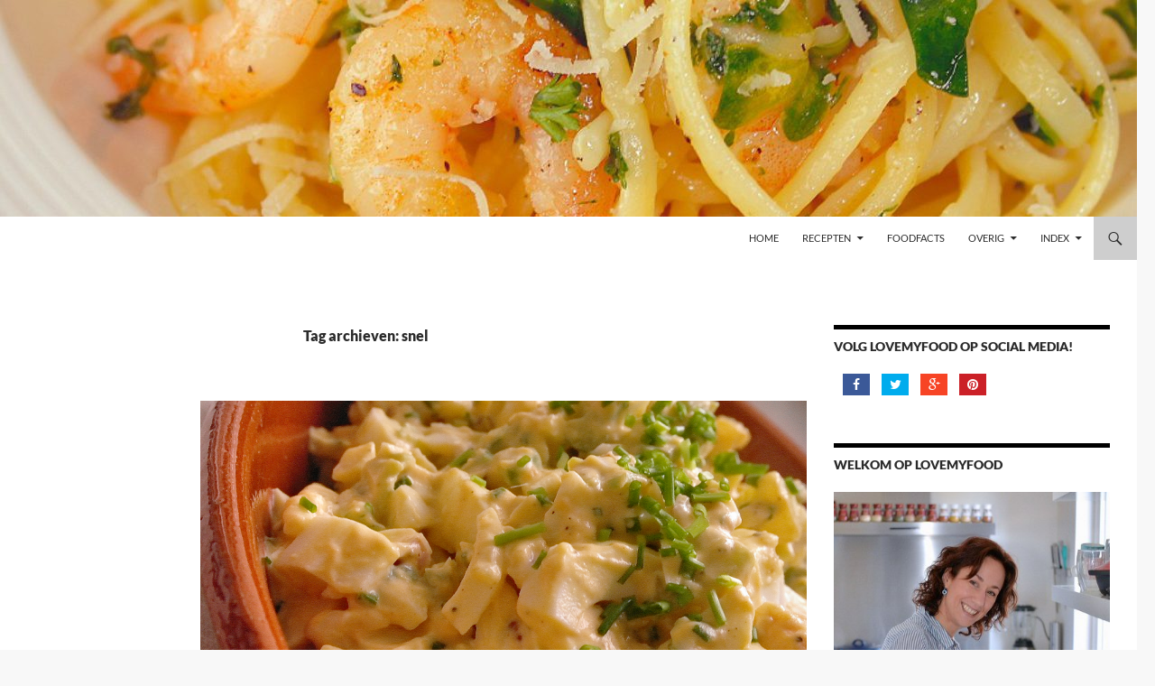

--- FILE ---
content_type: text/html; charset=UTF-8
request_url: https://lovemyfood.nl/lovemyfood.nl/tag/snel/page/11/
body_size: 27630
content:
<!DOCTYPE html>
<!--[if IE 7]>
<html class="ie ie7" lang="nl-NL">
<![endif]-->
<!--[if IE 8]>
<html class="ie ie8" lang="nl-NL">
<![endif]-->
<!--[if !(IE 7) & !(IE 8)]><!-->
<html lang="nl-NL">
<!--<![endif]-->
<head>
	<meta charset="UTF-8">
	<meta name="viewport" content="width=device-width, initial-scale=1.0">
	<title>snel Archieven - Pagina 11 van 11 - Lovemyfood.nl</title>
	<link rel="profile" href="https://gmpg.org/xfn/11">
	<link rel="pingback" href="https://lovemyfood.nl/lovemyfood.nl/xmlrpc.php">
	<!--[if lt IE 9]>
	<script src="https://lovemyfood.nl/lovemyfood.nl/wp-content/themes/twentyfourteen/js/html5.js?ver=3.7.0"></script>
	<![endif]-->
				<style>
			.spoontalk-social
			{
			color: white !important;
			text-align: center !important;
			margin-bottom:5px;
			border-radius:1%;

		    background:default_style;
	
			line-height: 25px !important;
			width: 30px !important;
			height: 24px !important;
			font-size: 1em !important;
						
	
			}
			
		
.alignment { text-align:left; }
		 
.fb-spoontalk-social { background: #3b5998; }

.tw-spoontalk-social { background: #00aced; }

.linkedin-spoontalk-social { background: #007bb6; }

.g-plus-spoontalk-social{ background:#f74425 ; }

.rss-spoontalk-social { background: #C58542; }

.youtube-spoontalk-social { background: #bb0000; }

.pinterest-spoontalk-social {background: #cb2027; }

.flickr-spoontalk-social { background: #ff0084; }

.instagram-spoontalk-social { background: #517fa4; }

.dribble-spoontalk-social { background: #00bf8f; }
</style>
<meta name='robots' content='index, follow, max-image-preview:large, max-snippet:-1, max-video-preview:-1' />

	<!-- This site is optimized with the Yoast SEO plugin v26.6 - https://yoast.com/wordpress/plugins/seo/ -->
	<link rel="canonical" href="https://lovemyfood.nl/lovemyfood.nl/tag/snel/page/11/" />
	<link rel="prev" href="https://lovemyfood.nl/lovemyfood.nl/tag/snel/page/10/" />
	<meta property="og:locale" content="nl_NL" />
	<meta property="og:type" content="article" />
	<meta property="og:title" content="snel Archieven - Pagina 11 van 11 - Lovemyfood.nl" />
	<meta property="og:url" content="https://lovemyfood.nl/lovemyfood.nl/tag/snel/" />
	<meta property="og:site_name" content="Lovemyfood.nl" />
	<meta name="twitter:card" content="summary_large_image" />
	<meta name="twitter:site" content="@LoveMyFoodNL" />
	<script type="application/ld+json" class="yoast-schema-graph">{"@context":"https://schema.org","@graph":[{"@type":"CollectionPage","@id":"https://lovemyfood.nl/lovemyfood.nl/tag/snel/","url":"https://lovemyfood.nl/lovemyfood.nl/tag/snel/page/11/","name":"snel Archieven - Pagina 11 van 11 - Lovemyfood.nl","isPartOf":{"@id":"https://lovemyfood.nl/lovemyfood.nl/#website"},"primaryImageOfPage":{"@id":"https://lovemyfood.nl/lovemyfood.nl/tag/snel/page/11/#primaryimage"},"image":{"@id":"https://lovemyfood.nl/lovemyfood.nl/tag/snel/page/11/#primaryimage"},"thumbnailUrl":"https://lovemyfood.nl/lovemyfood.nl/wp-content/uploads/2014/10/eiersalade-1.png","breadcrumb":{"@id":"https://lovemyfood.nl/lovemyfood.nl/tag/snel/page/11/#breadcrumb"},"inLanguage":"nl-NL"},{"@type":"ImageObject","inLanguage":"nl-NL","@id":"https://lovemyfood.nl/lovemyfood.nl/tag/snel/page/11/#primaryimage","url":"https://lovemyfood.nl/lovemyfood.nl/wp-content/uploads/2014/10/eiersalade-1.png","contentUrl":"https://lovemyfood.nl/lovemyfood.nl/wp-content/uploads/2014/10/eiersalade-1.png","width":960,"height":640},{"@type":"BreadcrumbList","@id":"https://lovemyfood.nl/lovemyfood.nl/tag/snel/page/11/#breadcrumb","itemListElement":[{"@type":"ListItem","position":1,"name":"Home","item":"https://lovemyfood.nl/lovemyfood.nl/"},{"@type":"ListItem","position":2,"name":"snel"}]},{"@type":"WebSite","@id":"https://lovemyfood.nl/lovemyfood.nl/#website","url":"https://lovemyfood.nl/lovemyfood.nl/","name":"Lovemyfood.nl","description":"","publisher":{"@id":"https://lovemyfood.nl/lovemyfood.nl/#/schema/person/9dcefbab85db40c9df0da25bafe0b092"},"potentialAction":[{"@type":"SearchAction","target":{"@type":"EntryPoint","urlTemplate":"https://lovemyfood.nl/lovemyfood.nl/?s={search_term_string}"},"query-input":{"@type":"PropertyValueSpecification","valueRequired":true,"valueName":"search_term_string"}}],"inLanguage":"nl-NL"},{"@type":["Person","Organization"],"@id":"https://lovemyfood.nl/lovemyfood.nl/#/schema/person/9dcefbab85db40c9df0da25bafe0b092","name":"lovemyfood","image":{"@type":"ImageObject","inLanguage":"nl-NL","@id":"https://lovemyfood.nl/lovemyfood.nl/#/schema/person/image/","url":"https://secure.gravatar.com/avatar/248471b1dce287ffa88b618d8b04aae7985352088f8bb321f4ba92347930a6a5?s=96&d=mm&r=g","contentUrl":"https://secure.gravatar.com/avatar/248471b1dce287ffa88b618d8b04aae7985352088f8bb321f4ba92347930a6a5?s=96&d=mm&r=g","caption":"lovemyfood"},"logo":{"@id":"https://lovemyfood.nl/lovemyfood.nl/#/schema/person/image/"}}]}</script>
	<!-- / Yoast SEO plugin. -->


<link rel="alternate" type="application/rss+xml" title="Lovemyfood.nl &raquo; feed" href="https://lovemyfood.nl/lovemyfood.nl/feed/" />
<link rel="alternate" type="application/rss+xml" title="Lovemyfood.nl &raquo; reacties feed" href="https://lovemyfood.nl/lovemyfood.nl/comments/feed/" />
<link rel="alternate" type="application/rss+xml" title="Lovemyfood.nl &raquo; snel tag feed" href="https://lovemyfood.nl/lovemyfood.nl/tag/snel/feed/" />
<style id='wp-img-auto-sizes-contain-inline-css'>
img:is([sizes=auto i],[sizes^="auto," i]){contain-intrinsic-size:3000px 1500px}
/*# sourceURL=wp-img-auto-sizes-contain-inline-css */
</style>
<style id='wp-emoji-styles-inline-css'>

	img.wp-smiley, img.emoji {
		display: inline !important;
		border: none !important;
		box-shadow: none !important;
		height: 1em !important;
		width: 1em !important;
		margin: 0 0.07em !important;
		vertical-align: -0.1em !important;
		background: none !important;
		padding: 0 !important;
	}
/*# sourceURL=wp-emoji-styles-inline-css */
</style>
<style id='wp-block-library-inline-css'>
:root{--wp-block-synced-color:#7a00df;--wp-block-synced-color--rgb:122,0,223;--wp-bound-block-color:var(--wp-block-synced-color);--wp-editor-canvas-background:#ddd;--wp-admin-theme-color:#007cba;--wp-admin-theme-color--rgb:0,124,186;--wp-admin-theme-color-darker-10:#006ba1;--wp-admin-theme-color-darker-10--rgb:0,107,160.5;--wp-admin-theme-color-darker-20:#005a87;--wp-admin-theme-color-darker-20--rgb:0,90,135;--wp-admin-border-width-focus:2px}@media (min-resolution:192dpi){:root{--wp-admin-border-width-focus:1.5px}}.wp-element-button{cursor:pointer}:root .has-very-light-gray-background-color{background-color:#eee}:root .has-very-dark-gray-background-color{background-color:#313131}:root .has-very-light-gray-color{color:#eee}:root .has-very-dark-gray-color{color:#313131}:root .has-vivid-green-cyan-to-vivid-cyan-blue-gradient-background{background:linear-gradient(135deg,#00d084,#0693e3)}:root .has-purple-crush-gradient-background{background:linear-gradient(135deg,#34e2e4,#4721fb 50%,#ab1dfe)}:root .has-hazy-dawn-gradient-background{background:linear-gradient(135deg,#faaca8,#dad0ec)}:root .has-subdued-olive-gradient-background{background:linear-gradient(135deg,#fafae1,#67a671)}:root .has-atomic-cream-gradient-background{background:linear-gradient(135deg,#fdd79a,#004a59)}:root .has-nightshade-gradient-background{background:linear-gradient(135deg,#330968,#31cdcf)}:root .has-midnight-gradient-background{background:linear-gradient(135deg,#020381,#2874fc)}:root{--wp--preset--font-size--normal:16px;--wp--preset--font-size--huge:42px}.has-regular-font-size{font-size:1em}.has-larger-font-size{font-size:2.625em}.has-normal-font-size{font-size:var(--wp--preset--font-size--normal)}.has-huge-font-size{font-size:var(--wp--preset--font-size--huge)}.has-text-align-center{text-align:center}.has-text-align-left{text-align:left}.has-text-align-right{text-align:right}.has-fit-text{white-space:nowrap!important}#end-resizable-editor-section{display:none}.aligncenter{clear:both}.items-justified-left{justify-content:flex-start}.items-justified-center{justify-content:center}.items-justified-right{justify-content:flex-end}.items-justified-space-between{justify-content:space-between}.screen-reader-text{border:0;clip-path:inset(50%);height:1px;margin:-1px;overflow:hidden;padding:0;position:absolute;width:1px;word-wrap:normal!important}.screen-reader-text:focus{background-color:#ddd;clip-path:none;color:#444;display:block;font-size:1em;height:auto;left:5px;line-height:normal;padding:15px 23px 14px;text-decoration:none;top:5px;width:auto;z-index:100000}html :where(.has-border-color){border-style:solid}html :where([style*=border-top-color]){border-top-style:solid}html :where([style*=border-right-color]){border-right-style:solid}html :where([style*=border-bottom-color]){border-bottom-style:solid}html :where([style*=border-left-color]){border-left-style:solid}html :where([style*=border-width]){border-style:solid}html :where([style*=border-top-width]){border-top-style:solid}html :where([style*=border-right-width]){border-right-style:solid}html :where([style*=border-bottom-width]){border-bottom-style:solid}html :where([style*=border-left-width]){border-left-style:solid}html :where(img[class*=wp-image-]){height:auto;max-width:100%}:where(figure){margin:0 0 1em}html :where(.is-position-sticky){--wp-admin--admin-bar--position-offset:var(--wp-admin--admin-bar--height,0px)}@media screen and (max-width:600px){html :where(.is-position-sticky){--wp-admin--admin-bar--position-offset:0px}}

/*# sourceURL=wp-block-library-inline-css */
</style><style id='global-styles-inline-css'>
:root{--wp--preset--aspect-ratio--square: 1;--wp--preset--aspect-ratio--4-3: 4/3;--wp--preset--aspect-ratio--3-4: 3/4;--wp--preset--aspect-ratio--3-2: 3/2;--wp--preset--aspect-ratio--2-3: 2/3;--wp--preset--aspect-ratio--16-9: 16/9;--wp--preset--aspect-ratio--9-16: 9/16;--wp--preset--color--black: #ffffff;--wp--preset--color--cyan-bluish-gray: #abb8c3;--wp--preset--color--white: #fff;--wp--preset--color--pale-pink: #f78da7;--wp--preset--color--vivid-red: #cf2e2e;--wp--preset--color--luminous-vivid-orange: #ff6900;--wp--preset--color--luminous-vivid-amber: #fcb900;--wp--preset--color--light-green-cyan: #7bdcb5;--wp--preset--color--vivid-green-cyan: #00d084;--wp--preset--color--pale-cyan-blue: #8ed1fc;--wp--preset--color--vivid-cyan-blue: #0693e3;--wp--preset--color--vivid-purple: #9b51e0;--wp--preset--color--green: #cecece;--wp--preset--color--dark-gray: #2b2b2b;--wp--preset--color--medium-gray: #767676;--wp--preset--color--light-gray: #f5f5f5;--wp--preset--gradient--vivid-cyan-blue-to-vivid-purple: linear-gradient(135deg,rgb(6,147,227) 0%,rgb(155,81,224) 100%);--wp--preset--gradient--light-green-cyan-to-vivid-green-cyan: linear-gradient(135deg,rgb(122,220,180) 0%,rgb(0,208,130) 100%);--wp--preset--gradient--luminous-vivid-amber-to-luminous-vivid-orange: linear-gradient(135deg,rgb(252,185,0) 0%,rgb(255,105,0) 100%);--wp--preset--gradient--luminous-vivid-orange-to-vivid-red: linear-gradient(135deg,rgb(255,105,0) 0%,rgb(207,46,46) 100%);--wp--preset--gradient--very-light-gray-to-cyan-bluish-gray: linear-gradient(135deg,rgb(238,238,238) 0%,rgb(169,184,195) 100%);--wp--preset--gradient--cool-to-warm-spectrum: linear-gradient(135deg,rgb(74,234,220) 0%,rgb(151,120,209) 20%,rgb(207,42,186) 40%,rgb(238,44,130) 60%,rgb(251,105,98) 80%,rgb(254,248,76) 100%);--wp--preset--gradient--blush-light-purple: linear-gradient(135deg,rgb(255,206,236) 0%,rgb(152,150,240) 100%);--wp--preset--gradient--blush-bordeaux: linear-gradient(135deg,rgb(254,205,165) 0%,rgb(254,45,45) 50%,rgb(107,0,62) 100%);--wp--preset--gradient--luminous-dusk: linear-gradient(135deg,rgb(255,203,112) 0%,rgb(199,81,192) 50%,rgb(65,88,208) 100%);--wp--preset--gradient--pale-ocean: linear-gradient(135deg,rgb(255,245,203) 0%,rgb(182,227,212) 50%,rgb(51,167,181) 100%);--wp--preset--gradient--electric-grass: linear-gradient(135deg,rgb(202,248,128) 0%,rgb(113,206,126) 100%);--wp--preset--gradient--midnight: linear-gradient(135deg,rgb(2,3,129) 0%,rgb(40,116,252) 100%);--wp--preset--font-size--small: 13px;--wp--preset--font-size--medium: 20px;--wp--preset--font-size--large: 36px;--wp--preset--font-size--x-large: 42px;--wp--preset--spacing--20: 0.44rem;--wp--preset--spacing--30: 0.67rem;--wp--preset--spacing--40: 1rem;--wp--preset--spacing--50: 1.5rem;--wp--preset--spacing--60: 2.25rem;--wp--preset--spacing--70: 3.38rem;--wp--preset--spacing--80: 5.06rem;--wp--preset--shadow--natural: 6px 6px 9px rgba(0, 0, 0, 0.2);--wp--preset--shadow--deep: 12px 12px 50px rgba(0, 0, 0, 0.4);--wp--preset--shadow--sharp: 6px 6px 0px rgba(0, 0, 0, 0.2);--wp--preset--shadow--outlined: 6px 6px 0px -3px rgb(255, 255, 255), 6px 6px rgb(0, 0, 0);--wp--preset--shadow--crisp: 6px 6px 0px rgb(0, 0, 0);}:where(.is-layout-flex){gap: 0.5em;}:where(.is-layout-grid){gap: 0.5em;}body .is-layout-flex{display: flex;}.is-layout-flex{flex-wrap: wrap;align-items: center;}.is-layout-flex > :is(*, div){margin: 0;}body .is-layout-grid{display: grid;}.is-layout-grid > :is(*, div){margin: 0;}:where(.wp-block-columns.is-layout-flex){gap: 2em;}:where(.wp-block-columns.is-layout-grid){gap: 2em;}:where(.wp-block-post-template.is-layout-flex){gap: 1.25em;}:where(.wp-block-post-template.is-layout-grid){gap: 1.25em;}.has-black-color{color: var(--wp--preset--color--black) !important;}.has-cyan-bluish-gray-color{color: var(--wp--preset--color--cyan-bluish-gray) !important;}.has-white-color{color: var(--wp--preset--color--white) !important;}.has-pale-pink-color{color: var(--wp--preset--color--pale-pink) !important;}.has-vivid-red-color{color: var(--wp--preset--color--vivid-red) !important;}.has-luminous-vivid-orange-color{color: var(--wp--preset--color--luminous-vivid-orange) !important;}.has-luminous-vivid-amber-color{color: var(--wp--preset--color--luminous-vivid-amber) !important;}.has-light-green-cyan-color{color: var(--wp--preset--color--light-green-cyan) !important;}.has-vivid-green-cyan-color{color: var(--wp--preset--color--vivid-green-cyan) !important;}.has-pale-cyan-blue-color{color: var(--wp--preset--color--pale-cyan-blue) !important;}.has-vivid-cyan-blue-color{color: var(--wp--preset--color--vivid-cyan-blue) !important;}.has-vivid-purple-color{color: var(--wp--preset--color--vivid-purple) !important;}.has-black-background-color{background-color: var(--wp--preset--color--black) !important;}.has-cyan-bluish-gray-background-color{background-color: var(--wp--preset--color--cyan-bluish-gray) !important;}.has-white-background-color{background-color: var(--wp--preset--color--white) !important;}.has-pale-pink-background-color{background-color: var(--wp--preset--color--pale-pink) !important;}.has-vivid-red-background-color{background-color: var(--wp--preset--color--vivid-red) !important;}.has-luminous-vivid-orange-background-color{background-color: var(--wp--preset--color--luminous-vivid-orange) !important;}.has-luminous-vivid-amber-background-color{background-color: var(--wp--preset--color--luminous-vivid-amber) !important;}.has-light-green-cyan-background-color{background-color: var(--wp--preset--color--light-green-cyan) !important;}.has-vivid-green-cyan-background-color{background-color: var(--wp--preset--color--vivid-green-cyan) !important;}.has-pale-cyan-blue-background-color{background-color: var(--wp--preset--color--pale-cyan-blue) !important;}.has-vivid-cyan-blue-background-color{background-color: var(--wp--preset--color--vivid-cyan-blue) !important;}.has-vivid-purple-background-color{background-color: var(--wp--preset--color--vivid-purple) !important;}.has-black-border-color{border-color: var(--wp--preset--color--black) !important;}.has-cyan-bluish-gray-border-color{border-color: var(--wp--preset--color--cyan-bluish-gray) !important;}.has-white-border-color{border-color: var(--wp--preset--color--white) !important;}.has-pale-pink-border-color{border-color: var(--wp--preset--color--pale-pink) !important;}.has-vivid-red-border-color{border-color: var(--wp--preset--color--vivid-red) !important;}.has-luminous-vivid-orange-border-color{border-color: var(--wp--preset--color--luminous-vivid-orange) !important;}.has-luminous-vivid-amber-border-color{border-color: var(--wp--preset--color--luminous-vivid-amber) !important;}.has-light-green-cyan-border-color{border-color: var(--wp--preset--color--light-green-cyan) !important;}.has-vivid-green-cyan-border-color{border-color: var(--wp--preset--color--vivid-green-cyan) !important;}.has-pale-cyan-blue-border-color{border-color: var(--wp--preset--color--pale-cyan-blue) !important;}.has-vivid-cyan-blue-border-color{border-color: var(--wp--preset--color--vivid-cyan-blue) !important;}.has-vivid-purple-border-color{border-color: var(--wp--preset--color--vivid-purple) !important;}.has-vivid-cyan-blue-to-vivid-purple-gradient-background{background: var(--wp--preset--gradient--vivid-cyan-blue-to-vivid-purple) !important;}.has-light-green-cyan-to-vivid-green-cyan-gradient-background{background: var(--wp--preset--gradient--light-green-cyan-to-vivid-green-cyan) !important;}.has-luminous-vivid-amber-to-luminous-vivid-orange-gradient-background{background: var(--wp--preset--gradient--luminous-vivid-amber-to-luminous-vivid-orange) !important;}.has-luminous-vivid-orange-to-vivid-red-gradient-background{background: var(--wp--preset--gradient--luminous-vivid-orange-to-vivid-red) !important;}.has-very-light-gray-to-cyan-bluish-gray-gradient-background{background: var(--wp--preset--gradient--very-light-gray-to-cyan-bluish-gray) !important;}.has-cool-to-warm-spectrum-gradient-background{background: var(--wp--preset--gradient--cool-to-warm-spectrum) !important;}.has-blush-light-purple-gradient-background{background: var(--wp--preset--gradient--blush-light-purple) !important;}.has-blush-bordeaux-gradient-background{background: var(--wp--preset--gradient--blush-bordeaux) !important;}.has-luminous-dusk-gradient-background{background: var(--wp--preset--gradient--luminous-dusk) !important;}.has-pale-ocean-gradient-background{background: var(--wp--preset--gradient--pale-ocean) !important;}.has-electric-grass-gradient-background{background: var(--wp--preset--gradient--electric-grass) !important;}.has-midnight-gradient-background{background: var(--wp--preset--gradient--midnight) !important;}.has-small-font-size{font-size: var(--wp--preset--font-size--small) !important;}.has-medium-font-size{font-size: var(--wp--preset--font-size--medium) !important;}.has-large-font-size{font-size: var(--wp--preset--font-size--large) !important;}.has-x-large-font-size{font-size: var(--wp--preset--font-size--x-large) !important;}
/*# sourceURL=global-styles-inline-css */
</style>

<style id='classic-theme-styles-inline-css'>
/*! This file is auto-generated */
.wp-block-button__link{color:#fff;background-color:#32373c;border-radius:9999px;box-shadow:none;text-decoration:none;padding:calc(.667em + 2px) calc(1.333em + 2px);font-size:1.125em}.wp-block-file__button{background:#32373c;color:#fff;text-decoration:none}
/*# sourceURL=/wp-includes/css/classic-themes.min.css */
</style>
<link rel='stylesheet' id='contact-form-7-css' href='https://lovemyfood.nl/lovemyfood.nl/wp-content/plugins/contact-form-7/includes/css/styles.css?ver=6.1.4' media='all' />
<link rel='stylesheet' id='wp-banners-css-css' href='https://lovemyfood.nl/lovemyfood.nl/wp-content/plugins/custom-banners/assets/css/wp-banners.css?ver=6.9' media='all' />
<link rel='stylesheet' id='jpibfi-style-css' href='https://lovemyfood.nl/lovemyfood.nl/wp-content/plugins/jquery-pin-it-button-for-images/css/client.css?ver=3.0.6' media='all' />
<link rel='stylesheet' id='pzz-public-css' href='https://lovemyfood.nl/lovemyfood.nl/wp-content/plugins/linkpizza-manager/public/css/pzz-public.css?ver=5.5.3' media='all' />
<link rel='stylesheet' id='css_for_fa_icon-css' href='https://lovemyfood.nl/lovemyfood.nl/wp-content/plugins/spoontalk-social-media-icons-widget/inc/css/font-awesome-4.0.3/css/font-awesome.min.css?ver=6.9' media='all' />
<link rel='stylesheet' id='css_for_hover_effect-css' href='https://lovemyfood.nl/lovemyfood.nl/wp-content/plugins/spoontalk-social-media-icons-widget/inc/css/hover.css?ver=6.9' media='all' />
<link rel='stylesheet' id='visual-recipe-index-css' href='https://lovemyfood.nl/lovemyfood.nl/wp-content/plugins/visual-recipe-index/css/style.css?ver=1763189596' media='all' />
<link rel='stylesheet' id='ppress-frontend-css' href='https://lovemyfood.nl/lovemyfood.nl/wp-content/plugins/wp-user-avatar/assets/css/frontend.min.css?ver=4.16.8' media='all' />
<link rel='stylesheet' id='ppress-flatpickr-css' href='https://lovemyfood.nl/lovemyfood.nl/wp-content/plugins/wp-user-avatar/assets/flatpickr/flatpickr.min.css?ver=4.16.8' media='all' />
<link rel='stylesheet' id='ppress-select2-css' href='https://lovemyfood.nl/lovemyfood.nl/wp-content/plugins/wp-user-avatar/assets/select2/select2.min.css?ver=6.9' media='all' />
<link rel='stylesheet' id='twentyfourteen-lato-css' href='https://lovemyfood.nl/lovemyfood.nl/wp-content/themes/twentyfourteen/fonts/font-lato.css?ver=20230328' media='all' />
<link rel='stylesheet' id='genericons-css' href='https://lovemyfood.nl/lovemyfood.nl/wp-content/themes/twentyfourteen/genericons/genericons.css?ver=3.0.3' media='all' />
<link rel='stylesheet' id='twentyfourteen-style-css' href='https://lovemyfood.nl/lovemyfood.nl/wp-content/themes/twentyfourteen/style.css?ver=20250415' media='all' />
<link rel='stylesheet' id='twentyfourteen-block-style-css' href='https://lovemyfood.nl/lovemyfood.nl/wp-content/themes/twentyfourteen/css/blocks.css?ver=20240708' media='all' />
<link rel='stylesheet' id='easyrecipestyle-reset-css' href='https://lovemyfood.nl/lovemyfood.nl/wp-content/plugins/easyrecipeplus/css/easyrecipe-style-reset-min.css?ver=3.5.3226' media='all' />
<link rel='stylesheet' id='easyrecipebuttonUI-css' href='https://lovemyfood.nl/lovemyfood.nl/wp-content/plugins/easyrecipeplus/ui/easyrecipe-buttonUI.css?ver=3.5.3226' media='all' />
<link rel='stylesheet' id='easyrecipestyle-css' href='https://lovemyfood.nl/lovemyfood.nl/wp-content/plugins/easyrecipeplus/styles/style002a/style.css?ver=3.5.3226.1.1' media='all' />
<script src="https://lovemyfood.nl/lovemyfood.nl/wp-includes/js/jquery/jquery.min.js?ver=3.7.1" id="jquery-core-js"></script>
<script src="https://lovemyfood.nl/lovemyfood.nl/wp-includes/js/jquery/jquery-migrate.min.js?ver=3.4.1" id="jquery-migrate-js"></script>
<script id="jquery-js-after">
jQuery(document).ready(function() {
	jQuery(".3d8b6d76c701451e40091a29341238eb").click(function() {
		jQuery.post(
			"https://lovemyfood.nl/lovemyfood.nl/wp-admin/admin-ajax.php", {
				"action": "quick_adsense_onpost_ad_click",
				"quick_adsense_onpost_ad_index": jQuery(this).attr("data-index"),
				"quick_adsense_nonce": "999e7008fb",
			}, function(response) { }
		);
	});
});

//# sourceURL=jquery-js-after
</script>
<script src="https://lovemyfood.nl/lovemyfood.nl/wp-content/plugins/wp-user-avatar/assets/flatpickr/flatpickr.min.js?ver=4.16.8" id="ppress-flatpickr-js"></script>
<script src="https://lovemyfood.nl/lovemyfood.nl/wp-content/plugins/wp-user-avatar/assets/select2/select2.min.js?ver=4.16.8" id="ppress-select2-js"></script>
<script src="https://lovemyfood.nl/lovemyfood.nl/wp-content/themes/twentyfourteen/js/functions.js?ver=20230526" id="twentyfourteen-script-js" defer data-wp-strategy="defer"></script>
<script src="https://lovemyfood.nl/lovemyfood.nl/wp-includes/js/jquery/ui/core.min.js?ver=1.13.3" id="jquery-ui-core-js"></script>
<script src="https://lovemyfood.nl/lovemyfood.nl/wp-includes/js/jquery/ui/controlgroup.min.js?ver=1.13.3" id="jquery-ui-controlgroup-js"></script>
<script src="https://lovemyfood.nl/lovemyfood.nl/wp-includes/js/jquery/ui/checkboxradio.min.js?ver=1.13.3" id="jquery-ui-checkboxradio-js"></script>
<script src="https://lovemyfood.nl/lovemyfood.nl/wp-includes/js/jquery/ui/button.min.js?ver=1.13.3" id="jquery-ui-button-js"></script>
<script src="https://lovemyfood.nl/lovemyfood.nl/wp-content/plugins/easyrecipeplus/js/easyrecipe-min.js?ver=3.5.3226" id="EasyRecipePlus-js"></script>
<link rel="https://api.w.org/" href="https://lovemyfood.nl/lovemyfood.nl/wp-json/" /><link rel="alternate" title="JSON" type="application/json" href="https://lovemyfood.nl/lovemyfood.nl/wp-json/wp/v2/tags/73" /><link rel="EditURI" type="application/rsd+xml" title="RSD" href="https://lovemyfood.nl/lovemyfood.nl/xmlrpc.php?rsd" />
<meta name="generator" content="WordPress 6.9" />
<style type="text/css" media="screen"></style><style id="fourteen-colors" type="text/css">/* Custom Contrast Color */
		.site:before,
		#secondary,
		.site-header,
		.site-footer,
		.menu-toggle,
		.featured-content,
		.featured-content .entry-header,
		.slider-direction-nav a,
		.ie8 .featured-content,
		.ie8 .site:before,
		.has-black-background-color {
			background-color: #ffffff;
		}

		.has-black-color {
			color: #ffffff;
		}

		.grid .featured-content .entry-header,
		.ie8 .grid .featured-content .entry-header {
			border-color: #ffffff;
		}

		.slider-control-paging a:before {
			background-color: rgba(255,255,255,.33);
		}

		.hentry .mejs-mediaelement,
		.widget .mejs-mediaelement,
 		.hentry .mejs-container .mejs-controls,
 		.widget .mejs-container .mejs-controls {
			background: #ffffff;
		}

		/* Player controls need separation from the contrast background */
		.primary-sidebar .mejs-controls,
		.site-footer .mejs-controls {
			border: 1px solid;
		}
		
			.site-description,
			.secondary-navigation a,
			.widget,
			.widget a,
			.widget-title,
			.widget-title a,
			.widget_calendar caption,
			.site-header a,
			.site-title a,
			.site-title a:hover,
			.menu-toggle:before,
			.site-footer,
			.site-footer a,
			.featured-content a,
			.featured-content .entry-meta,
			.slider-direction-nav a:before,
			.hentry .mejs-container .mejs-controls .mejs-time span,
			.widget .mejs-container .mejs-controls .mejs-time span,
			.hentry .mejs-controls .mejs-button button,
			.widget .mejs-controls .mejs-button button {
				color: #2b2b2b;
			}

			@media screen and (min-width: 783px) {
				.primary-navigation ul ul a {
					color: #fff;
				}
			}

			@media screen and (min-width: 1008px) {
				.secondary-navigation ul ul a,
				.secondary-navigation li:hover > a,
				.secondary-navigation li.focus > a {
					color: #fff;
				}
			}

			.widget_calendar tbody a,
			.site-footer .widget_calendar tbody a,
			.slider-direction-nav a:hover:before {
				color: #fff;
			}

			.slider-control-paging a:before {
				background-color: rgba(0, 0, 0, .33);
			}

			.featured-content {
				background-image: url(https://lovemyfood.nl/lovemyfood.nl/wp-content/plugins/fourteen-colors/pattern-dark-inverse.svg);
			}

			.site-navigation li,
			#secondary,
			.secondary-navigation,
			.secondary-navigation li,
			.widget table,
			.widget th,
			.widget td,
			.widget_archive li,
			.widget_categories li,
			.widget_links li,
			.widget_meta li,
			.widget_nav_menu li,
			.widget_pages li,
			.widget_recent_comments li,
			.widget_recent_entries li,
			.widget_text li,
			.widget_categories li ul,
			.widget_nav_menu li ul,
			.widget_pages li ul,
			.widget_text li ul,
			.widget abbr[title] {
				border-color: rgba(0, 0, 0, .2);
			}

			.widget input,
			.widget textarea {
				background-color: rgba(0, 0, 0, .02);
				border-color: rgba(0, 0, 0, .2);
				color: #000;
			}

			.widget input:focus, .widget textarea:focus {
				border-color: rgba(0, 0, 0, 0.4);
			}

			.widget_twentyfourteen_ephemera .entry-meta a {
				color: rgba(0, 0, 0, 0.7);
			}

			.widget_twentyfourteen_ephemera > ol > li {
				border-bottom-color: rgba(0, 0, 0, 0.2);
			}

			#supplementary + .site-info {
				border-top: 1px solid rgba(0, 0, 0, 0.2);
			}

			.hentry .mejs-controls .mejs-time-rail .mejs-time-total,
			.widget .mejs-controls .mejs-time-rail .mejs-time-total,
			.hentry .mejs-controls .mejs-horizontal-volume-slider .mejs-horizontal-volume-total,
			.widget .mejs-controls .mejs-horizontal-volume-slider .mejs-horizontal-volume-total {
				background: rgba(0,0,0,.3);
			}

			.hentry .mejs-controls .mejs-time-rail .mejs-time-loaded,
			.widget .mejs-controls .mejs-time-rail .mejs-time-loaded,
			.hentry .mejs-controls .mejs-horizontal-volume-slider .mejs-horizontal-volume-current,
			.widget .mejs-controls .mejs-horizontal-volume-slider .mejs-horizontal-volume-current {
				background-color: #2b2b2b;
			}

			/* Override the site title color option with an over-qualified selector, as the option is hidden. */
			h1.site-title a {
				color: #2b2b2b;
			}
		
		.menu-toggle:active,
		.menu-toggle:focus,
		.menu-toggle:hover {
			background-color: #ffffff;
		}
		/* Custom accent color. */
		button,
		.button,
		.contributor-posts-link,
		input[type="button"],
		input[type="reset"],
		input[type="submit"],
		.search-toggle,
		.hentry .mejs-controls .mejs-time-rail .mejs-time-current,
		.widget .mejs-controls .mejs-time-rail .mejs-time-current,
		.hentry .mejs-overlay:hover .mejs-overlay-button,
		.widget .mejs-overlay:hover .mejs-overlay-button,
		.widget button,
		.widget .button,
		.widget input[type="button"],
		.widget input[type="reset"],
		.widget input[type="submit"],
		.widget_calendar tbody a,
		.content-sidebar .widget input[type="button"],
		.content-sidebar .widget input[type="reset"],
		.content-sidebar .widget input[type="submit"],
		.slider-control-paging .slider-active:before,
		.slider-control-paging .slider-active:hover:before,
		.slider-direction-nav a:hover,
		.ie8 .primary-navigation ul ul,
		.ie8 .secondary-navigation ul ul,
		.ie8 .primary-navigation li:hover > a,
		.ie8 .primary-navigation li.focus > a,
		.ie8 .secondary-navigation li:hover > a,
		.ie8 .secondary-navigation li.focus > a,
		.wp-block-file .wp-block-file__button,
		.wp-block-button__link,
		.has-green-background-color {
			background-color: #cecece;
		}

		.site-navigation a:hover,
		.is-style-outline .wp-block-button__link:not(.has-text-color),
		.has-green-color {
			color: #cecece;
		}

		::-moz-selection {
			background: #cecece;
		}

		::selection {
			background: #cecece;
		}

		.paging-navigation .page-numbers.current {
			border-color: #cecece;
		}

		@media screen and (min-width: 782px) {
			.primary-navigation li:hover > a,
			.primary-navigation li.focus > a,
			.primary-navigation ul ul {
				background-color: #cecece;
			}
		}

		@media screen and (min-width: 1008px) {
			.secondary-navigation li:hover > a,
			.secondary-navigation li.focus > a,
			.secondary-navigation ul ul {
				background-color: #cecece;
			}
		}
	
			.contributor-posts-link,
			.button,
			button,
			input[type="button"],
			input[type="reset"],
			input[type="submit"],
			.search-toggle:before,
			.hentry .mejs-overlay:hover .mejs-overlay-button,
			.widet .mejs-overlay:hover .mejs-overlay-button,
			.widget button,
			.widget .button,
			.widget input[type="button"],
			.widget input[type="reset"],
			.widget input[type="submit"],
			.widget_calendar tbody a,
			.widget_calendar tbody a:hover,
			.site-footer .widget_calendar tbody a,
			.content-sidebar .widget input[type="button"],
			.content-sidebar .widget input[type="reset"],
			.content-sidebar .widget input[type="submit"],
			button:hover,
			button:focus,
			.button:hover,
			.button:focus,
			.widget a.button:hover,
			.widget a.button:focus,
			.widget a.button:active,
			.content-sidebar .widget a.button,
			.content-sidebar .widget a.button:hover,
			.content-sidebar .widget a.button:focus,
			.content-sidebar .widget a.button:active,
			.contributor-posts-link:hover,
			.contributor-posts-link:active,
			input[type="button"]:hover,
			input[type="button"]:focus,
			input[type="reset"]:hover,
			input[type="reset"]:focus,
			input[type="submit"]:hover,
			input[type="submit"]:focus,
			.slider-direction-nav a:hover:before,
			.ie8 .primary-navigation li:hover > a,
			.ie8 .primary-navigation li.focus > a,
			.ie8 .secondary-navigation li:hover > a,
			.ie8 .secondary-navigation li.focus > a,
			.is-style-outline .wp-block-button__link:not(.has-text-color):hover,
			.is-style-outline .wp-block-button__link:not(.has-text-color):focus,
			.wp-block-button__link {
				color: #2b2b2b;
			}

			@media screen and (min-width: 782px) {
				.site-navigation li .current_page_item > a,
				.site-navigation li .current_page_ancestor > a,
				.site-navigation li .current-menu-item > a,
				.site-navigation li .current-menu-ancestor > a,
				.primary-navigation ul ul a,
				.primary-navigation li:hover > a,
				.primary-navigation li.focus > a,
				.primary-navigation ul ul {
					color: #2b2b2b;
				}
			}

			@media screen and (min-width: 1008px) {
				.secondary-navigation ul ul a,
				.secondary-navigation li:hover > a,
				.secondary-navigation li.focus > a,
				.secondary-navigation ul ul {
					color: #2b2b2b;
				}
			}

			::selection {
				color: #2b2b2b;
			}

			::-moz-selection {
				color: #2b2b2b;
			}

			.hentry .mejs-controls .mejs-time-rail .mejs-time-loaded,
			.widget .mejs-controls .mejs-time-rail .mejs-time-loaded {
				background-color: #2b2b2b;
			}

		
		/* Generated variants of custom accent color. */
		a,
		.content-sidebar .widget a {
			color: #747474;
		}

		.contributor-posts-link:hover,
		.button:hover,
		.button:focus,
		.slider-control-paging a:hover:before,
		.search-toggle:hover,
		.search-toggle.active,
		.search-box,
		.widget_calendar tbody a:hover,
		button:hover,
		button:focus,
		input[type="button"]:hover,
		input[type="button"]:focus,
		input[type="reset"]:hover,
		input[type="reset"]:focus,
		input[type="submit"]:hover,
		input[type="submit"]:focus,
		.widget button:hover,
		.widget .button:hover,
		.widget button:focus,
		.widget .button:focus,
		.widget input[type="button"]:hover,
		.widget input[type="button"]:focus,
		.widget input[type="reset"]:hover,
		.widget input[type="reset"]:focus,
		.widget input[type="submit"]:hover,
		.widget input[type="submit"]:focus,
		.content-sidebar .widget input[type="button"]:hover,
		.content-sidebar .widget input[type="button"]:focus,
		.content-sidebar .widget input[type="reset"]:hover,
		.content-sidebar .widget input[type="reset"]:focus,
		.content-sidebar .widget input[type="submit"]:hover,
		.content-sidebar .widget input[type="submit"]:focus,
		.ie8 .primary-navigation ul ul a:hover,
		.ie8 .primary-navigation ul ul li.focus > a,
		.ie8 .secondary-navigation ul ul a:hover,
		.ie8 .secondary-navigation ul ul li.focus > a,
		.wp-block-file .wp-block-file__button:hover,
		.wp-block-file .wp-block-file__button:focus,
		.wp-block-button__link:not(.has-text-color):hover,
		.wp-block-button__link:not(.has-text-color):focus,
		.is-style-outline .wp-block-button__link:not(.has-text-color):hover,
		.is-style-outline .wp-block-button__link:not(.has-text-color):focus {
			background-color: #ebebeb;
		}

		.featured-content a:hover,
		.featured-content .entry-title a:hover,
		.widget a:hover,
		.widget-title a:hover,
		.widget_twentyfourteen_ephemera .entry-meta a:hover,
		.hentry .mejs-controls .mejs-button button:hover,
		.widget .mejs-controls .mejs-button button:hover,
		.site-info a:hover,
		.featured-content a:hover,
		.wp-block-latest-comments_comment-meta a:hover,
		.wp-block-latest-comments_comment-meta a:focus {
			color: #ebebeb;
		}

		a:active,
		a:hover,
		.entry-title a:hover,
		.entry-meta a:hover,
		.cat-links a:hover,
		.entry-content .edit-link a:hover,
		.post-navigation a:hover,
		.image-navigation a:hover,
		.comment-author a:hover,
		.comment-list .pingback a:hover,
		.comment-list .trackback a:hover,
		.comment-metadata a:hover,
		.comment-reply-title small a:hover,
		.content-sidebar .widget a:hover,
		.content-sidebar .widget .widget-title a:hover,
		.content-sidebar .widget_twentyfourteen_ephemera .entry-meta a:hover {
			color: #919191;
		}

		.page-links a:hover,
		.paging-navigation a:hover {
			border-color: #919191;
		}

		.entry-meta .tag-links a:hover:before {
			border-right-color: #919191;
		}

		.page-links a:hover,
		.entry-meta .tag-links a:hover {
			background-color: #919191;
		}

		@media screen and (min-width: 782px) {
			.primary-navigation ul ul a:hover,
			.primary-navigation ul ul li.focus > a {
				background-color: #ebebeb;
			}
		}

		@media screen and (min-width: 1008px) {
			.secondary-navigation ul ul a:hover,
			.secondary-navigation ul ul li.focus > a {
				background-color: #ebebeb;
			}
		}

		button:active,
		.button:active,
		.contributor-posts-link:active,
		input[type="button"]:active,
		input[type="reset"]:active,
		input[type="submit"]:active,
		.widget input[type="button"]:active,
		.widget input[type="reset"]:active,
		.widget input[type="submit"]:active,
		.content-sidebar .widget input[type="button"]:active,
		.content-sidebar .widget input[type="reset"]:active,
		.content-sidebar .widget input[type="submit"]:active,
		.wp-block-file .wp-block-file__button:active,
		.wp-block-button__link:active {
			background-color: #ffffff;
		}

		.site-navigation .current_page_item > a,
		.site-navigation .current_page_ancestor > a,
		.site-navigation .current-menu-item > a,
		.site-navigation .current-menu-ancestor > a {
			color: #ffffff;
		}
	
		/* Higher contrast Accent Color against contrast color */
		.site-navigation .current_page_item > a,
		.site-navigation .current_page_ancestor > a,
		.site-navigation .current-menu-item > a,
		.site-navigation .current-menu-ancestor > a,
		.site-navigation a:hover,
		.featured-content a:hover,
		.featured-content .entry-title a:hover,
		.widget a:hover,
		.widget-title a:hover,
		.widget_twentyfourteen_ephemera .entry-meta a:hover,
		.hentry .mejs-controls .mejs-button button:hover,
		.widget .mejs-controls .mejs-button button:hover,
		.site-info a:hover,
		.featured-content a:hover {
			color: #8e8e8e;
		}

		.hentry .mejs-controls .mejs-time-rail .mejs-time-current,
		.widget .mejs-controls .mejs-time-rail .mejs-time-current,
		.slider-control-paging a:hover:before,
		.slider-control-paging .slider-active:before,
		.slider-control-paging .slider-active:hover:before {
			background-color: #8e8e8e;
		}
	</style><style type="text/css">
	a.pinit-button.custom span {
		}

	.pinit-hover {
		opacity: 1 !important;
		filter: alpha(opacity=100) !important;
	}
	a.pinit-button {
	border-bottom: 0 !important;
	box-shadow: none !important;
	margin-bottom: 0 !important;
}
a.pinit-button::after {
    display: none;
}</style>
				
		<script>
						
			
			
			(function(p,z,Z){
				z=p.createElement("script");z.async=1;
				z.src="//pzz.io/pzz.js?uid=51092&host="+p.domain;
				(p.head||p.documentElement).insertBefore(z,Z);
			})(document);
		</script>
		<meta name="google-site-verification" content="cdG_gRm7wvsYS0W6sZ4o-P6hJTAedn3MP_sdez0bVeU" /><meta name="google-site-verification" content="cdG_gRm7wvsYS0W6sZ4o-P6hJTAedn3MP_sdez0bVeU" /><!-- All in one Favicon 4.8 --><link rel="icon" href="http://lovemyfood.nl/lovemyfood.nl/wp-content/uploads/2017/04/Lovemyfood_logo.jpg" type="image/png"/>
		<style type="text/css" id="twentyfourteen-header-css">
				.site-title,
		.site-description {
			clip-path: inset(50%);
			position: absolute;
		}
				</style>
		<style id="custom-background-css">
body.custom-background { background-color: #f8f8f8; }
</style>
	<link rel="amphtml" href="https://lovemyfood.nl/lovemyfood.nl/tag/snel/page/11/?amp"><script>
  (function(i,s,o,g,r,a,m){i['GoogleAnalyticsObject']=r;i[r]=i[r]||function(){
  (i[r].q=i[r].q||[]).push(arguments)},i[r].l=1*new Date();a=s.createElement(o),
  m=s.getElementsByTagName(o)[0];a.async=1;a.src=g;m.parentNode.insertBefore(a,m)
  })(window,document,'script','//www.google-analytics.com/analytics.js','ga');

  ga('create', 'UA-58618105-1', 'auto');
  ga('send', 'pageview');

</script>

<script type=”text/javascript”>
var _gaq = _gaq || [];
_gaq.push([‘_setAccount’, ‘UA-XXXXXXX-1′]);
_gaq.push([‘_trackPageview’]);
setTimeout(“_gaq.push([‘_trackEvent’, ‘30_seconds’, ‘read’])”,120000);
(function() {
var ga = document.createElement(‘script’); ga.type = ‘text/javascript’; ga.async = true;
ga.src = (‘https:’ == document.location.protocol ? ‘https://ssl’ : ‘http://www’) + ‘.google-analytics.com/ga.js’;
var s = document.getElementsByTagName(‘script’)[0]; s.parentNode.insertBefore(ga, s);
})();
</script>
<link rel="icon" href="https://lovemyfood.nl/lovemyfood.nl/wp-content/uploads/2017/03/cropped-Lovemyfood_logo-300x300-32x32.jpg" sizes="32x32" />
<link rel="icon" href="https://lovemyfood.nl/lovemyfood.nl/wp-content/uploads/2017/03/cropped-Lovemyfood_logo-300x300-192x192.jpg" sizes="192x192" />
<link rel="apple-touch-icon" href="https://lovemyfood.nl/lovemyfood.nl/wp-content/uploads/2017/03/cropped-Lovemyfood_logo-300x300-180x180.jpg" />
<meta name="msapplication-TileImage" content="https://lovemyfood.nl/lovemyfood.nl/wp-content/uploads/2017/03/cropped-Lovemyfood_logo-300x300-270x270.jpg" />
<style type="text/css">
html body div.easyrecipe { border-style: none!important;color: rgb(43, 43, 43)!important; }
html body div.easyrecipe { border-style: none!important;color: rgb(43, 43, 43)!important; }
html body div.easyrecipe .ERSName { color: rgb(178, 0, 77)!important;font-weight: bold!important;margin-bottom: 0px!important;margin-left: 0px!important;margin-right: 0px!important; }
html body div.easyrecipe .ERSIngredientsHeader { color: rgb(178, 0, 77)!important; }
html body div.easyrecipe .ERSInstructionsHeader { color: rgb(178, 0, 77)!important;margin-bottom: 18px!important;margin-left: 18px!important;margin-right: 18px!important; }
</style>
<meta data-pso-pv="1.2.1" data-pso-pt="archive" data-pso-th="27b55ff5edeb26ef9ad62c6a8ffc098b"><script async src="//pagead2.googlesyndication.com/pagead/js/adsbygoogle.js"></script><script pagespeed_no_defer="" data-pso-version="20170403_083938">window.dynamicgoogletags={config:[]};dynamicgoogletags.config=["ca-pub-4336801361074127",[[[["DIV",null,null,["site-info"]],["10px","10px",0],0,null,"8499360696",0],[["DIV",null,"content-sidebar",[]],["10px","48px",0],2,null,"4163232699",0]]],[[[[null,[[0,19]],null,16,1,1],[null,[[20,20]],null,34,1,1],[null,[[180,199]],null,17,1,1],[null,[[320,339]],null,32,1,1]],[[["BODY",0,null,[]],["10px","24px",1],2,[5],null,0,null,null,2],[["DIV",null,"page",[]],["10px","10px",0],2,[5],null,0,null,null,3],[["HEADER",0,null,[]],["10px","10px",1],0,[4],null,0,null,null,4],[["NAV",0,null,[]],["10px","10px",0],3,[4],null,0,null,null,6],[["DIV",null,"content",[]],["10px","10px",0],3,[1],null,0,null,null,6],[["DIV",null,"content-sidebar",[]],["10px","48px",0],2,[0],null,0,null,null,5],[["ASIDE",null,"top-posts-2",[]],["10px","48px",0],3,[1],null,0,null,null,6],[["ASIDE",null,"categories-3",[]],["10px","48px",0],3,[1],null,0,null,null,6],[["ASIDE",null,"blog_subscription-2",[]],["10px","48px",0],3,[1],null,0,null,null,6],[["ASIDE",null,"tag_cloud-2",[]],["10px","48px",0],3,[1],null,0,null,null,6],[["DIV",null,"sbi_images",[]],["5px","10px",0],3,[1],null,0,null,null,9],[["ASIDE",null,"twitter_timeline-2",[]],["10px","48px",0],3,[1],null,0,null,null,6],[["ASIDE",null,"text-4",[]],["10px","48px",0],3,[1],null,0,null,null,6],[["ASIDE",null,"text-9",[]],["10px","48px",0],3,[3],null,0,null,null,6],[["ASIDE",null,"text-3",[]],["10px","48px",0],3,[3],null,0,null,null,6],[["DIV",null,"secondary",[]],["10px","10px",0],3,[5],null,0,null,null,5],[["DIV",null,null,["site-info"]],["10px","10px",0],0,[0],null,0,null,null,5],[["DIV",null,"page",[]],["10px","10px",0],3,[5],null,0,null,null,3],[["DIV",null,"sb_instagram",[]],["10px","10px",0],3,[1],null,0,null,null,8],[["ASIDE",null,"facebook-likebox-2",[]],["10px","48px",0],3,[1],null,0,null,null,6],[["ASIDE",null,"spoontalk-sociamedia-icons-widget-2",[]],["10px","48px",0],3,[1],null,0,null,null,6],[["DIV",0,"content-sidebar",[],1],["10px","10px",0],0,[0],null,0],[["DIV",0,"content-sidebar",[],2],["10px","10px",0],0,[0],null,0],[["DIV",0,"content-sidebar",[],-1],["10px","18px",0],3,[0],null,0,null,null,8],[["DIV",0,"content-sidebar",[],3],["10px","10px",0],0,[0],null,0],[["DIV",null,null,["widget_sp_image-description"]],["10px","7px",0],0,[1],null,0,null,null,7],[["ASIDE",null,"widget_sp_image-2",[]],["10px","48px",0],3,[1],null,0,null,null,6]],["8753526690","1230259891","2706993090","4183726293","5660459496"],["DIV",null,"content-sidebar",[]],"20170214_040801"]],"WordPressArchive","2871629499",null,0.01,null,[null,1494922328341],0.01,1,null,null,"http://lovemyfood.nl/lovemyfood.nl"];(function(){var h=this,aa=function(a){var b=typeof a;if("object"==b)if(a){if(a instanceof Array)return"array";if(a instanceof Object)return b;var c=Object.prototype.toString.call(a);if("[object Window]"==c)return"object";if("[object Array]"==c||"number"==typeof a.length&&"undefined"!=typeof a.splice&&"undefined"!=typeof a.propertyIsEnumerable&&!a.propertyIsEnumerable("splice"))return"array";if("[object Function]"==c||"undefined"!=typeof a.call&&"undefined"!=typeof a.propertyIsEnumerable&&!a.propertyIsEnumerable("call"))return"function"}else return"null";
else if("function"==b&&"undefined"==typeof a.call)return"object";return b},p=function(a){return"number"==typeof a},ba=function(a,b){var c=Array.prototype.slice.call(arguments,1);return function(){var b=c.slice();b.push.apply(b,arguments);return a.apply(this,b)}},r=function(a,b){function c(){}c.prototype=b.prototype;a.Ra=b.prototype;a.prototype=new c;a.prototype.constructor=a;a.Ta=function(a,c,f){for(var d=Array(arguments.length-2),e=2;e<arguments.length;e++)d[e-2]=arguments[e];return b.prototype[c].apply(a,
d)}};var ca=String.prototype.trim?function(a){return a.trim()}:function(a){return a.replace(/^[\s\xa0]+|[\s\xa0]+$/g,"")},da=function(a,b){return a<b?-1:a>b?1:0},ea=function(a){return String(a).replace(/\-([a-z])/g,function(a,c){return c.toUpperCase()})};var fa=Array.prototype.forEach?function(a,b,c){Array.prototype.forEach.call(a,b,c)}:function(a,b,c){for(var d=a.length,e="string"==typeof a?a.split(""):a,f=0;f<d;f++)f in e&&b.call(c,e[f],f,a)};var ga=function(a){ga[" "](a);return a};ga[" "]=function(){};var ia=function(a,b){var c=ha;Object.prototype.hasOwnProperty.call(c,a)||(c[a]=b(a))};var t;a:{var ja=h.navigator;if(ja){var ka=ja.userAgent;if(ka){t=ka;break a}}t=""}var v=function(a){return-1!=t.indexOf(a)};var la=v("Opera"),w=v("Trident")||v("MSIE"),ma=v("Edge"),na=v("Gecko")&&!(-1!=t.toLowerCase().indexOf("webkit")&&!v("Edge"))&&!(v("Trident")||v("MSIE"))&&!v("Edge"),oa=-1!=t.toLowerCase().indexOf("webkit")&&!v("Edge"),pa=function(){var a=h.document;return a?a.documentMode:void 0},qa;
a:{var ra="",sa=function(){var a=t;if(na)return/rv\:([^\);]+)(\)|;)/.exec(a);if(ma)return/Edge\/([\d\.]+)/.exec(a);if(w)return/\b(?:MSIE|rv)[: ]([^\);]+)(\)|;)/.exec(a);if(oa)return/WebKit\/(\S+)/.exec(a);if(la)return/(?:Version)[ \/]?(\S+)/.exec(a)}();sa&&(ra=sa?sa[1]:"");if(w){var ta=pa();if(null!=ta&&ta>parseFloat(ra)){qa=String(ta);break a}}qa=ra}
var ua=qa,ha={},va=function(a){ia(a,function(){for(var b=0,c=ca(String(ua)).split("."),d=ca(String(a)).split("."),e=Math.max(c.length,d.length),f=0;0==b&&f<e;f++){var g=c[f]||"",k=d[f]||"";do{g=/(\d*)(\D*)(.*)/.exec(g)||["","","",""];k=/(\d*)(\D*)(.*)/.exec(k)||["","","",""];if(0==g[0].length&&0==k[0].length)break;b=da(0==g[1].length?0:parseInt(g[1],10),0==k[1].length?0:parseInt(k[1],10))||da(0==g[2].length,0==k[2].length)||da(g[2],k[2]);g=g[3];k=k[3]}while(0==b)}return 0<=b})},wa;var xa=h.document;
wa=xa&&w?pa()||("CSS1Compat"==xa.compatMode?parseInt(ua,10):5):void 0;var x=function(){},ya="function"==typeof Uint8Array,z=function(a,b,c){a.a=null;b||(b=[]);a.Va=void 0;a.M=-1;a.l=b;a:{if(a.l.length){b=a.l.length-1;var d=a.l[b];if(d&&"object"==typeof d&&"array"!=aa(d)&&!(ya&&d instanceof Uint8Array)){a.R=b-a.M;a.G=d;break a}}a.R=Number.MAX_VALUE}a.Ua={};if(c)for(b=0;b<c.length;b++)d=c[b],d<a.R?(d+=a.M,a.l[d]=a.l[d]||y):a.G[d]=a.G[d]||y},y=[],A=function(a,b){if(b<a.R){b+=a.M;var c=a.l[b];return c===y?a.l[b]=[]:c}c=a.G[b];return c===y?a.G[b]=[]:c},Aa=function(a){a=
A(za,a);return null==a?a:+a},B=function(a,b,c){b<a.R?a.l[b+a.M]=c:a.G[b]=c},C=function(a,b,c){a.a||(a.a={});if(!a.a[c]){var d=A(a,c);d&&(a.a[c]=new b(d))}return a.a[c]},D=function(a,b,c){a.a||(a.a={});if(!a.a[c]){for(var d=A(a,c),e=[],f=0;f<d.length;f++)e[f]=new b(d[f]);a.a[c]=e}b=a.a[c];b==y&&(b=a.a[c]=[]);return b},Ba=function(a,b,c){a.a||(a.a={});c=c||[];for(var d=[],e=0;e<c.length;e++)d[e]=E(c[e]);a.a[b]=c;B(a,b,d)},Ca=function(a){if(a.a)for(var b in a.a){var c=a.a[b];if("array"==aa(c))for(var d=
0;d<c.length;d++)c[d]&&E(c[d]);else c&&E(c)}},E=function(a){Ca(a);return a.l};x.prototype.toString=function(){Ca(this);return this.l.toString()};var Da=function(a){var b;if("array"==aa(a)){for(var c=Array(a.length),d=0;d<a.length;d++)null!=(b=a[d])&&(c[d]="object"==typeof b?Da(b):b);return c}if(ya&&a instanceof Uint8Array)return new Uint8Array(a);c={};for(d in a)null!=(b=a[d])&&(c[d]="object"==typeof b?Da(b):b);return c};var Ea=function(a,b){this.events=[];this.Ga=b||h;var c=null;b&&(b.google_js_reporting_queue=b.google_js_reporting_queue||[],this.events=b.google_js_reporting_queue,c=b.google_measure_js_timing);this.ia=null!=c?c:Math.random()<a};Ea.prototype.disable=function(){fa(this.events,this.ya,this);this.events.length=0;this.ia=!1};Ea.prototype.ya=function(a){var b=this.Ga.performance;a&&b&&b.clearMarks&&(b.clearMarks("goog_"+a.uniqueId+"_start"),b.clearMarks("goog_"+a.uniqueId+"_end"))};var Fa=function(){var a=!1;try{var b=Object.defineProperty({},"passive",{get:function(){a=!0}});h.addEventListener("test",null,b)}catch(c){}return a}();var Ha=function(){var a=Ga;try{var b;if(b=!!a&&null!=a.location.href)a:{try{ga(a.foo);b=!0;break a}catch(c){}b=!1}return b}catch(c){return!1}},Ia=function(a,b){for(var c in a)Object.prototype.hasOwnProperty.call(a,c)&&b.call(void 0,a[c],c,a)};var Ja=function(a,b,c,d,e){this.la=c||4E3;this.H=a||"&";this.wa=b||",$";this.T=void 0!==d?d:"trn";this.Sa=e||null;this.va=!1;this.V={};this.Ja=0;this.L=[]},Ma=function(a,b,c,d){b=b+"//"+c+d;var e=Ka(a)-d.length-0;if(0>e)return"";a.L.sort(function(a,b){return a-b});d=null;c="";for(var f=0;f<a.L.length;f++)for(var g=a.L[f],k=a.V[g],m=0;m<k.length;m++){if(!e){d=null==d?g:d;break}var l=La(k[m],a.H,a.wa);if(l){l=c+l;if(e>=l.length){e-=l.length;b+=l;c=a.H;break}else a.va&&(c=e,l[c-1]==a.H&&--c,b+=l.substr(0,
c),c=a.H,e=0);d=null==d?g:d}}f="";a.T&&null!=d&&(f=c+a.T+"="+(a.Sa||d));return b+f+""},Ka=function(a){if(!a.T)return a.la;var b=1,c;for(c in a.V)b=c.length>b?c.length:b;return a.la-a.T.length-b-a.H.length-1},La=function(a,b,c,d,e){var f=[];Ia(a,function(a,k){(a=Na(a,b,c,d,e))&&f.push(k+"="+a)});return f.join(b)},Na=function(a,b,c,d,e){if(null==a)return"";b=b||"&";c=c||",$";"string"==typeof c&&(c=c.split(""));if(a instanceof Array){if(d=d||0,d<c.length){for(var f=[],g=0;g<a.length;g++)f.push(Na(a[g],
b,c,d+1,e));return f.join(c[d])}}else if("object"==typeof a)return e=e||0,2>e?encodeURIComponent(La(a,b,c,d,e+1)):"...";return encodeURIComponent(String(a))};var Ra=function(a,b,c,d){var e=Pa;if((c?e.Pa:Math.random())<(d||e.za))try{var f;b instanceof Ja?f=b:(f=new Ja,Ia(b,function(a,b){var c=f,d=c.Ja++,e={};e[b]=a;a=[e];c.L.push(d);c.V[d]=a}));var g=Ma(f,e.Ma,e.Ba,e.La+a+"&");g&&Qa(g)}catch(k){}},Qa=function(a){h.google_image_requests||(h.google_image_requests=[]);var b=h.document.createElement("img");b.src=a;h.google_image_requests.push(b)};var Sa;if(!(Sa=!na&&!w)){var Ta;if(Ta=w)Ta=9<=Number(wa);Sa=Ta}Sa||na&&va("1.9.1");w&&va("9");var F=function(a,b,c,d){this.top=a;this.right=b;this.bottom=c;this.left=d};F.prototype.floor=function(){this.top=Math.floor(this.top);this.right=Math.floor(this.right);this.bottom=Math.floor(this.bottom);this.left=Math.floor(this.left);return this};var Ua=document,Va=window;var Wa=!!window.google_async_iframe_id,Ga=Wa&&window.parent||window;var Pa,G;if(Wa&&!Ha()){var Xa="."+Ua.domain;try{for(;2<Xa.split(".").length&&!Ha();)Ua.domain=Xa=Xa.substr(Xa.indexOf(".")+1),Ga=window.parent}catch(a){}Ha()||(Ga=window)}G=Ga;var Ya=new Ea(1,G);Pa=new function(){this.Ma="http:"===Va.location.protocol?"http:":"https:";this.Ba="pagead2.googlesyndication.com";this.La="/pagead/gen_204?id=";this.za=.01;this.Pa=Math.random()};
if("complete"==G.document.readyState)G.google_measure_js_timing||Ya.disable();else if(Ya.ia){var Za=function(){G.google_measure_js_timing||Ya.disable()};G.addEventListener?G.addEventListener("load",Za,Fa?void 0:!1):G.attachEvent&&G.attachEvent("onload",Za)};var H=function(a){this.na={};this.na.c=a;this.o=[];this.u=null;this.v=[];this.ea=0};H.prototype.g=function(a){for(var b=0;b<this.o.length;b++)if(this.o[b]==a)return this;this.o.push(a);return this};var $a=function(a,b){a.u=a.u?a.u:b;return a};H.prototype.C=function(a){for(var b=0;b<this.v.length;b++)if(this.v[b]==a)return this;this.v.push(a);return this};
H.prototype.getData=function(a){var b=this.na,c={},d;for(d in b)c[d]=b[d];0<this.ea&&(c.t=this.ea);c.err=this.o.join();c.warn=this.v.join();if(this.u){c.excp_n=this.u.name;c.excp_m=this.u.message&&this.u.message.substring(0,512);if(b=this.u.stack){d=this.u.stack;try{-1==d.indexOf("")&&(d="\n"+d);for(var e;d!=e;)e=d,d=d.replace(/((https?:\/..*\/)[^\/:]*:\d+(?:.|\n)*)\2/,"$1");b=d.replace(/\n */g,"\n")}catch(f){b=""}}c.excp_s=b}c.w=0<a.innerWidth?a.innerWidth:null;c.h=0<a.innerHeight?a.innerHeight:
null;return c};var bb=function(a,b){ab(a,a.Ea,a.X,b)},ab=function(a,b,c,d){var e=d.u;d=d.getData(a.K);a.Ha?(d.type=b,a.K.console.log(d),e&&a.K.console.error(e)):0<c&&(d.r=c,Ra(b,d,"jserror"!=b,c))};var I=function(a){return a.dynamicgoogletags=a.dynamicgoogletags||{}};var J=function(a){z(this,a,cb)};r(J,x);var cb=[4];J.prototype.getId=function(){return A(this,3)};var K=function(a){z(this,a,null)};r(K,x);var db=function(a){z(this,a,null)};r(db,x);var L=function(a){return C(a,J,1)},fb=function(a){z(this,a,eb)};r(fb,x);var eb=[1];fb.prototype.i=function(){return D(this,db,1)};fb.prototype.pa=function(a){Ba(this,1,a)};var M=function(a){z(this,a,gb)};r(M,x);var gb=[2];M.prototype.ka=function(){return A(this,3)};M.prototype.qa=function(a){B(this,3,a)};var hb=function(a){z(this,a,null)};r(hb,x);var N=function(a){z(this,a,ib)};r(N,x);var ib=[1,2,3];N.prototype.i=function(){return D(this,db,2)};
N.prototype.pa=function(a){Ba(this,2,a)};var O=function(a){z(this,a,jb)};r(O,x);var jb=[3];O.prototype.A=function(){return A(this,1)};O.prototype.D=function(){return C(this,fb,2)};O.prototype.O=function(){return A(this,4)};O.prototype.ka=function(){return A(this,5)};O.prototype.qa=function(a){B(this,5,a)};O.prototype.N=function(){return C(this,kb,9)};var kb=function(a){z(this,a,null)};r(kb,x);var lb=function(a){this.m=a;this.sa=[]};lb.prototype.f=function(){return 0<D(this.m,N,3).length?D(this.m,N,3)[0]:null};var mb=function(a){var b=["adsbygoogle-placeholder"];a=a.className?a.className.split(/\s+/):[];for(var c={},d=0;d<a.length;++d)c[a[d]]=!0;for(d=0;d<b.length;++d)if(!c[b[d]])return!1;return!0};var nb=function(a,b){for(var c=0;c<b.length;c++){var d=b[c],e=ea(d.Wa);a[e]=d.value}},qb=function(a,b){var c=ob;b.setAttribute("data-adsbygoogle-status","reserved");b={element:b};(c=c&&c.Na)&&(b.params=c);pb(a).push(b)},pb=function(a){return a.adsbygoogle=a.adsbygoogle||[]};var rb=function(a,b){if(!a)return!1;a=b.getComputedStyle?b.getComputedStyle(a,null):a.currentStyle;if(!a)return!1;a=a.cssFloat||a.styleFloat;return"left"==a||"right"==a},sb=function(a){for(a=a.previousSibling;a&&1!=a.nodeType;)a=a.previousSibling;return a?a:null},tb=function(a){return!!a.nextSibling||!!a.parentNode&&tb(a.parentNode)};var ub=function(a,b){var c=a.length;if(null!=c)for(var d=0;d<c;d++)b.call(void 0,a[d],d)};var vb=function(a,b,c,d){this.ma=a;this.$=b;this.aa=c;this.P=d};vb.prototype.query=function(a){var b=[];try{b=a.querySelectorAll(this.ma)}catch(f){}if(!b.length)return[];a=b;b=a.length;if(0<b){for(var c=Array(b),d=0;d<b;d++)c[d]=a[d];a=c}else a=[];a=wb(this,a);p(this.$)&&(b=this.$,0>b&&(b+=a.length),a=0<=b&&b<a.length?[a[b]]:[]);if(p(this.aa)){b=[];for(c=0;c<a.length;c++){var d=xb(a[c]),e=this.aa;0>e&&(e+=d.length);0<=e&&e<d.length&&b.push(d[e])}a=b}return a};
vb.prototype.toString=function(){return JSON.stringify({nativeQuery:this.ma,occurrenceIndex:this.$,paragraphIndex:this.aa,ignoreMode:this.P})};
var wb=function(a,b){if(null==a.P)return b;switch(a.P){case 1:return b.slice(1);case 2:return b.slice(0,b.length-1);case 3:return b.slice(1,b.length-1);case 0:return b;default:throw Error("Unknown ignore mode: "+a.P);}},xb=function(a){var b=[];ub(a.getElementsByTagName("p"),function(a){100<=yb(a)&&b.push(a)});return b},yb=function(a){if(3==a.nodeType)return a.length;if(1!=a.nodeType||"SCRIPT"==a.tagName)return 0;var b=0;ub(a.childNodes,function(a){b+=yb(a)});return b},zb=function(a){return 0==a.length||
isNaN(a[0])?a:"\\"+(30+parseInt(a[0],10))+" "+a.substring(1)};var Ab=function(a,b){var c=0,d=A(a,6);if(void 0!==d)switch(d){case 0:c=1;break;case 1:c=2;break;case 2:c=3}var d=null,e=A(a,7);if(A(a,1)||a.getId()||0<A(a,4).length){var f=a.getId(),g=A(a,1),e=A(a,4),d=A(a,2);a=A(a,5);var k="";g&&(k+=g);f&&(k+="#"+zb(f));if(e)for(f=0;f<e.length;f++)k+="."+zb(e[f]);d=(e=k)?new vb(e,d,a,c):null}else e&&(d=new vb(e,A(a,2),A(a,5),c));return d?d.query(b):[]},Bb=function(a,b){if(a==b)return!0;if(!a||!b||A(a,1)!=A(b,1)||A(a,2)!=A(b,2)||a.getId()!=b.getId()||A(a,7)!=A(b,
7)||A(a,5)!=A(b,5)||A(a,6)!=A(b,6))return!1;a=A(a,4);b=A(b,4);if(a||b)if(a&&b&&a.length==b.length)for(var c=0;c<a.length;c++){if(a[c]!=b[c])return!1}else return!1;return!0};var Cb=function(a){a=a.document;return("CSS1Compat"==a.compatMode?a.documentElement:a.body)||{}},Db=function(a){return void 0===a.pageYOffset?(a.document.documentElement||a.document.body.parentNode||a.document.body).scrollTop:a.pageYOffset};var Eb=function(a,b){b=L(b);if(!b)return null;a=Ab(b,a);return 0<a.length?a[0]:null},Gb=function(a,b){b=Fb(a,b,!0);return p(b)&&!(b<=Cb(a).clientHeight)},Hb=function(a,b){return a.body?b-a.body.getBoundingClientRect().top:b},Fb=function(a,b,c){if(!c||!p(A(b,8))){var d=Eb(a.document,b);if(d){var e=null!=C(b,K,2)?A(C(b,K,2),3):void 0;c=a.document.createElement("div");c.className="googlepublisherpluginad";var f=c.style;f.textAlign="center";f.width="100%";f.height="0px";f.clear=e?"both":"none";Ib(c,d,
A(b,3));d=c.getBoundingClientRect().top+Db(a);c.parentNode.removeChild(c);B(b,8,d)}}b=A(b,8);return p(b)?b-Db(a):null},Jb={0:0,1:1,2:2,3:3},Kb={0:"auto",1:"horizontal",2:"vertical",3:"rectangle"},Lb=function(a,b){a.sort(function(a,d){a=Fb(b,a,!0);a=p(a)?a:Number.POSITIVE_INFINITY;d=Fb(b,d,!0);d=p(d)?d:Number.POSITIVE_INFINITY;return a-d})},Ib=function(a,b,c){switch(Jb[c]){case 0:b.parentNode&&b.parentNode.insertBefore(a,b);break;case 3:if(c=b.parentNode){var d=b.nextSibling;if(d&&d.parentNode!=c)for(;d&&
8==d.nodeType;)d=d.nextSibling;c.insertBefore(a,d)}break;case 1:b.insertBefore(a,b.firstChild);break;case 2:b.appendChild(a)}if(1!=b.nodeType?0:"INS"==b.tagName&&mb(b))b.style.display="block"};var ob=new function(){this.ha="googlepublisherpluginad";this.Na={google_tag_origin:"pso"}},P=function(a){this.b=a;this.j=[];this.da=0;this.o=[];this.v=[];this.Y=null;this.oa=!1},Mb=function(a,b){a=C(a.f(),J,4);if(!(a&&b&&A(b,1)==A(a,1)&&b.getId()==a.getId()&&p(A(b,2))&&p(A(b,5))))return!1;a=A(a,4);b=A(b,4);if(a.length!=b.length)return!1;for(var c=0;c<a.length;++c)if(b[c]!=a[c])return!1;return!0},Nb=function(a){var b=p(void 0)?void 0:20,c=a.f(),d=c.i(),e=C(c,J,4);if(!(a.oa||0>=b)&&e&&0!=Ab(e,a.b.document).length){a.oa=
!0;for(var c=[],f=0;f<d.length;++f){var g=d[f],k=L(g);if(Mb(a,k)){var m=A(k,2),k=A(k,5);null!=m&&null!=k&&0<=m&&0<=k&&(!c[m]||A(L(c[m]),5)<k)&&(c[m]=g)}}k=0;d=Ab(e,a.b.document);for(m=0;m<c.length&&k<b;++m){var e=k,f=a,l=d[m],g=c[m],k=b-k,u=f.f().i(),q=0;if(l&&g){l=xb(l).length;switch(A(L(g),6)){case 0:case 1:--l;break;case 2:l-=2}for(var n=A(L(g),5)+1;n<l&&q<k;++n){var Oa=new g.constructor(Da(E(g))),Hc=L(Oa);B(Hc,5,n);u.push(Oa);q++}}q&&f.f().pa(u);k=e+q}}};
P.prototype.g=function(a){for(var b=0;b<this.o.length;++b)if(this.o[b]==a)return;this.o.push(a)};P.prototype.C=function(a){for(var b=0;b<this.v.length;++b)if(this.v[b]==a)return;this.v.push(a)};
var Ob=function(a,b,c){var d=Jb[A(b,3)],e=Eb(a.b.document,b);if(e){var f=L(b)?A(L(b),2):void 0,g;a:{g=a.b;if(null!=f)switch(d){case 0:g=rb(sb(e),g);break a;case 3:g=rb(e,g);break a;case 2:f=e.lastChild;g=rb(f?1==f.nodeType?f:sb(f):null,g);break a}g=!1}if(!g&&(c||2!=d||tb(e))&&(c=1==d||2==d?e:e.parentNode,!c||(1!=c.nodeType?0:"INS"==c.tagName&&mb(c))||!(0>=c.offsetWidth)))a:if(A(b,7))a.C(8);else{b:if(A(b,5))c=A(b,5);else{if(c=Q(a).f())if(c=A(c,3),a.da<c.length){c=c[a.da++];break b}a.g(4);c=null}if(null!=
c){B(b,7,!0);d=[];(g=a.O())&&d.push(g);g=Q(a).sa;for(f=0;f<g.length;++f)d.push(g[f]);p(A(b,9))&&d.push("pso-lv-"+A(b,9));var k=a.b.document;g=a.A();var f=A(b,6),f=null!=f?Kb[f]:f,m=C(b,K,2),l={};m&&(l.ra=A(m,1),l.ga=A(m,2),l.xa=!!A(m,3));var m=c,u=ob,q=k.createElement("div"),n=q.style;n.textAlign="center";n.width="100%";n.height="auto";n.clear=l.xa?"both":"none";l.Ka&&nb(n,l.Ka);k=k.createElement("ins");n=k.style;n.display="block";n.margin="auto";n.backgroundColor="transparent";l.ra&&(n.marginTop=
l.ra);l.ga&&(n.marginBottom=l.ga);l.ta&&nb(n,l.ta);q.appendChild(k);k.setAttribute("data-ad-format",f?f:"auto");if(f=u&&u.ha)q.className=f;k.className="adsbygoogle";k.setAttribute("data-ad-client",g);m&&k.setAttribute("data-ad-slot",m);d.length&&k.setAttribute("data-ad-channel",d.join("+"));Ib(q,e,A(b,3));try{qb(a.b,k)}catch(Oa){A(b,5)!=c&&a.da--;B(b,7,!1);a.C(6);q&&q.parentNode&&q.parentNode.removeChild(q);break a}a.j.push(q)}}}},Pb=function(a,b){for(var c=Number.POSITIVE_INFINITY,d=0;d<a.j.length;++d)var e=
a.j[d].getBoundingClientRect().top,f=a.j[d].getBoundingClientRect().bottom,c=Math.min(c,b<e?e-b:f<b?b-f:0);return c},Q=function(a){a=I(a.b).ps||null;if(!a)throw Error("No placementState");return a},Qb=function(a,b){var c=Q(a).m;if(!c||!c.A())return a.g(5),!1;c=D(c,N,3)[0];return c?A(c,3).length<b?(a.g(4),a.g(5),!1):!0:(a.g(5),!1)};P.prototype.A=function(){return Q(this).m.A()||""};P.prototype.O=function(){return Q(this).m.O()||void 0};P.prototype.D=function(){return Q(this).m.D()||new fb};
P.prototype.f=function(){var a=Q(this).f();if(!a)throw Error("No mConfig");return a};var Rb=function(a){a=A(a.f(),6);return null!=a&&0<a};var Sb=function(){this.I=this.J=this.ba=null};var R=function(a){P.call(this,a)};r(R,P);R.prototype.apply=function(a){var b;(b=Q(this).m)&&b.A()&&b.D()?b=!0:(this.g(5),b=!1);if(b){b=this.D().i();for(var c=0;c<b.length;c++){var d=b[c];A(d,7)||Ob(this,d,a)}}};R.prototype.B=function(){return(0==this.D().i().length||0<this.j.length)&&0==this.o.length};var Tb=function(a){P.call(this,a);if(Qb(this,0)){a=this.D().i();for(var b=this.f().i(),c=0;c<a.length;c++){var d=a[c],e;a:{e=d;var f=b;if(e&&L(e))for(var g=0;g<f.length;g++){var k=f[g];if(A(e,3)==A(k,3)&&Bb(L(e),L(k))){e=k;break a}}e=null}e&&C(e,K,2)&&(e=C(e,K,2),d.a||(d.a={}),f=e?E(e):e,d.a[2]=e,B(d,2,f))}}};r(Tb,R);var Vb=function(a,b){var c=void 0===b.pageXOffset?(b.document.documentElement||b.document.body.parentNode||b.document.body).scrollLeft:b.pageXOffset,d=Db(b);if(a.getBoundingClientRect)return a=a.getBoundingClientRect(),Ub(a)?new F(a.top+d,a.right+c,a.bottom+d,a.left+c):new F(0,0,0,0);b=b.document.createRange();b.selectNodeContents(a);return b.collapsed?new F(0,0,0,0):b.getBoundingClientRect?(a=b.getBoundingClientRect(),Ub(a)?new F(a.top+d,a.right+c,a.bottom+d,a.left+c):new F(0,0,0,0)):new F(0,0,0,
0)},Ub=function(a){return!!a&&p(a.top)&&!isNaN(a.top)&&p(a.right)&&!isNaN(a.right)&&p(a.bottom)&&!isNaN(a.bottom)&&p(a.left)&&!isNaN(a.left)};var $b=function(a){this.K=a;this.Fa=Wb(a);this.ua=S("ins.adsbygoogle",a);this.fa=Xb(a);this.Oa=S("[__lsu_res=reserved]",a);this.U=[];a=Yb(this);for(var b=0;b<a.length;b++)this.U.push(new Zb(a[b]))},Wb=function(a){var b=a.googletag;if(!b||"function"!=typeof b.pubads)return S("div[id^=div-gpt-ad]",a);var c=[];try{for(var d=b.pubads().getSlots(),b=0;b<d.length;b++){var e=d[b].getSlotElementId(),f=a.document.getElementById(e);null!=f&&c.push(f)}}catch(g){Ra("ladd_evt",{ok:0,err:g.toString()},!0,.1)}return c},
Xb=function(a){return S("iframe[id^=aswift_],iframe[id^=google_ads_frame]",a)},S=function(a,b){return Array.prototype.slice.call(b.document.querySelectorAll(a))},Yb=function(a){return[].concat(a.Fa,a.ua,a.fa,a.Oa)},Zb=function(a){this.Ca=a;this.W=null};var T=function(a){P.call(this,a)};r(T,P);T.prototype.apply=function(){};T.prototype.B=function(){var a;if(Rb(this)){a=this.b;var b=Wb(a);a=0<[].concat(b,S("ins.adsbygoogle",a),Xb(a),S("[__lsu_res=reserved]",a)).length}else a=!0;return a};var ac=function(a){P.call(this,a);this.F=null};r(ac,P);
ac.prototype.apply=function(a){if(a&&Qb(this,2)){Nb(this);a=Cb(this.b).clientHeight||640;null==this.F&&(this.F=new $b(this.b));var b=this.F.fa.length;if(!(5<=b)){var b=Math.min(2,5-b),c=this.f().i();Lb(c,this.b);for(var d=0;d<c.length&&this.j.length<b;++d){var e=c[d];if(Gb(this.b,e)){var f=Fb(this.b,e,!0);if(void 0!==f){var g;a:{g=this.F;for(var k=a,m=f,l=0;l<g.U.length;l++){var u=m,q=k,n;n=g.U[l];n.W||(n.W=Vb(n.Ca,g.K));n=n.W;if(n.top-q<u&&u<n.bottom+q){g=!0;break a}}g=!1}g||Pb(this,f)<a||Ob(this,
e,!0)}}}0==this.j.length&&this.C(1)}}};ac.prototype.B=function(){return Rb(this)?0<Yb(this.F).length:!0};var bc=function(a){P.call(this,a);this.Z=!1};r(bc,T);
bc.prototype.apply=function(a){if(a&&!this.Z){var b;a:{var c=this.b.document;b=c.body;if(a&&b){a=this.A();var d=ob,e=c.createElement("div");e.style.display="block";if(d=d&&d.ha)e.className=d;c=c.createElement("ins");c.className="adsbygoogle";c.setAttribute("data-ad-client",a);c.setAttribute("data-reactive-ad-format","1");c.style.display="none";e.appendChild(c);Ib(e,b,2);try{qb(this.b,c)}catch(f){this.C(6);e&&e.parentNode&&e.parentNode.removeChild(e);b=5;break a}this.j.push(e);b=0}else b=4}this.Z=
0==b}};bc.prototype.B=function(){return this.Z&&T.prototype.B.call(this)};var cc=function(a){P.call(this,a);a=Cb(a).clientHeight;this.Aa=.1*a;this.Ia=.75*a};r(cc,P);
cc.prototype.apply=function(a){if(Qb(this,3)&&!this.B()){Nb(this);var b=this.f().i();Lb(b,this.b);var c;c=this.Aa;var d;d=document;d=d.querySelectorAll?d.querySelectorAll("header,#header,#masthead,.header,.site-header"):[];for(var e=d.length,f=0<e?d[0]:null,g=1;g<e;g++)d[g].getBoundingClientRect().top<f.getBoundingClientRect().top&&(f=d[g]);(d=f)&&(d=d.getBoundingClientRect())&&d.top!=d.bottom&&d.left!=d.right&&(c=Math.min(c,Hb(document,d.bottom)));for(d=0;d<b.length&&3>this.j.length;d++){e=b[d];
var f=c,g=this.b.document,k=Fb(this.b,e,!1);!p(k)||Hb(g,k)<f?f=!1:(f=Pb(this,k),f=this.Ia<f);f&&(f=Gb(this.b,e),g=A(e,6)||0,f&&0==g&&B(e,6,3),!f&&a||Ob(this,e,a))}}};cc.prototype.B=function(){return 3==this.j.length};var U={};U[16]=R;U[17]=R;U[19]=T;U[29]=ac;U[33]=T;U[30]=bc;U[28]=cc;U[34]=cc;U[32]=Tb;U[1]=R;U[8]=T;U[11]=R;var dc=[19,29,33,30,16,32,17,34],ec=[16,19,33,30,17,1,6,8,11];var fc=function(a,b){a=a.google_ad_modifications=a.google_ad_modifications||{};(a.ad_channels=a.ad_channels||[]).push(b)};var gc=function(a){return 0>a||99<a?null:10>a?"0"+a:""+a};var hc=function(a,b){a=a.google_ad_modifications=a.google_ad_modifications||{};a=a.loeids=a.loeids||[];for(var c=0;c<b.length;c++)a.push(b[c])};var ic=function(a,b,c){this.ja=a;this.Da=c?c:new kb};ic.prototype.N=function(){return this.Da||new kb};var jc=function(a){if(!p(a))return!1;for(var b=0;b<dc.length;++b)if(a==dc[b])return!1;return!0},oc=function(){var a=V,b=kc,c=lc,d=b.f();if(!d)return mc(16);var e=null,f;a:{var g=D(d,M,1);for(f=0;f<g.length;++f){for(var k=!0,m=0;m<ec.length;++m)A(g[f],4)==ec[m]&&(k=!1);if(k){g=[];0==d.i().length&&g.push("PsoInvalidVariant");0==A(d,3).length&&g.push("PsoNoAdSlotCodes");f=g;break a}}f=[]}g=c.ja;if(0==f.length)a:{e=D(d,M,1);if(p(g))for(f=0;f<e.length;f++)if(k=e[f],U[A(k,4)])for(var m=D(k,hb,2),l=0;l<
m.length;l++){var u=m[l],q=A(u,1),u=A(u,2);if(p(q)&&p(u)&&g>=q&&g<=u){e=k;break a}}e=null}else for(k=0;k<f.length;++k)b.sa.push(f[k]);if(!e){f=D(d,M,1);e={};for(k=0;k<f.length;k++)e[A(f[k],4)]=!0;f=null;e[19]||e[8]?f=19:e[16]||e[1]?f=16:0<d.i().length&&0<A(d,3).length&&e[34]&&(f=34);null!=f?(e=new M,B(e,6,3),B(e,4,f),16!=f&&19!=f&&e.qa("pso-ama-fallback")):e=null}(f=!e)||(!p(g)||800>g?f=!1:820>g?(hc(a,["26835111"]),f=!0):(840>g&&hc(a,["26835112"]),f=!1));if(f)return mc(16);(g=e.ka())&&fc(a,g);g=!0;
A(c.N(),2)&&(Date.now?Date.now():+new Date)<A(c.N(),2)||(fc(a,"pso-ama-exd"),g=!1);A(b.m,11)&&(fc(a,"pso-ama-stl-tmp"),g=!1);g&&fc(a,"pso-ama-elig");2==A(e,6)&&(b=A(e,1),null!=b&&hc(a,[""+b]));if(g&&(2==A(e,6)||1==A(e,6))){d=D(d,M,1);if(null===c.ja)c=[];else{b={};c=[];for(g=0;g<d.length;g++)f=nc(d[g]),null==f||b[f]||(b[f]=!0,c.push(f));b=nc(e);if(null!=b){d=[];b=gc(b);g=!1;if(b)for(f=0;f<c.length;f++)k=gc(c[f]),b==k&&(g=!0),k&&d.push("950"+b+k);g||(d=[]);c=d}else c=[]}hc(a,c)}a=new Sb;a.ba=A(e,5);
a.J=A(e,4);return a},mc=function(a){var b=new Sb;b.J=a;return b},pc=function(a){a=a.google_ad_modifications=a.google_ad_modifications||{};a.remove_ads_by_default=!0;a.ad_whitelist=[{ad_tag_origin:"pso"}];a.ad_blacklist=[];a.space_collapsing="slot"},nc=function(a){var b;switch(A(a,6)){case 1:b=A(a,4);break;case 2:b=A(a,7)}return null!=b?b:null};var qc=function(a){this.document=a};var W=function(a){H.call(this,a)};r(W,H);W.prototype.getData=function(a){var b=W.Ra.getData.call(this,a),c;a:{c=(new qc(a.document)).document.getElementsByTagName("script");for(var d=0;d<c.length;++d)if(c[d].hasAttribute("data-pso-version")){c=c[d].getAttribute("data-pso-version");break a}c=null}b.sv=c;if(d=I(a).ps||null){c=d.m;var d=d.f(),e=b.wpc;b.wpc=null!=e?e:c.A();b.su=A(c,14);b.tn=c.O();b.ev=d&&A(d,5)}if(a=I(a).ss||null)b.s=a.J,b.st=a.ba;return b};var rc=null,sc=!1,vc=function(a){var b=tc,c=uc;b.addEventListener?(a&&b.addEventListener("DOMContentLoaded",a,!1),c&&b.addEventListener("load",c,!1)):b.attachEvent&&c&&b.attachEvent("onload",c)},xc=function(a){p(rc)&&a.clearInterval&&(a.clearInterval(rc),rc=null);sc||wc(a,!1);wc(a,!0)},yc=function(a,b){try{xc(b);var c=I(b).ss||null;if(c&&c.I){var d=c.I,e=d.B(),f=d.o,g=d.v,k=d.Y,m=d.j.length;e||0!=m||f.push(6);for(var l=new W(m),c=0;c<g.length;c++)l.C(g[c]);if(e&&0==f.length&&null===k)ab(a,a.Qa,a.ca,
l);else{for(e=0;e<f.length;e++)l.g(f[e]);bb(a,$a(l,k))}}else bb(a,(new W(0)).g(2))}catch(u){bb(a,$a((new W(0)).g(1),u))}I(b).loaded=!0},wc=function(a,b){b||(sc=!0);if((a=I(a).ss||null)&&a.I){a=a.I;try{a.apply(b)}catch(c){a.g(1),null===a.Y&&(a.Y=c)}}},zc=function(){wc(window,!1)};var X=new function(a){this.Qa="pso_success";this.Ea="pso_failure";this.X=this.ca=.01;this.Ha=!1;this.K=a}(window);
try{var V=window,za,Ac=I(V).config;za=Ac?new O(Ac):null;if(!za)throw Error("No config");var Bc=Aa(10),Cc=Aa(7);X.ca=null!=Bc?Bc:X.ca;X.X=null!=Cc?Cc:X.X;var kc=new lb(za),Dc=kc;I(V).ps=Dc;var Y,lc;if(v("iPad")||v("Android")&&!v("Mobile")||v("Silk")||!(v("iPod")||v("iPhone")||v("Android")||v("IEMobile")))Y=mc(16);else{var Ec,Fc=/^#([^=]*)=(\d+)$/.exec(V.location.hash);if((Ec=Fc&&3==Fc.length&&"pso_strategy"==Fc[1]?+Fc[2]:null)&&U[Ec]){Y=mc(Ec);var Gc=V;jc(Ec)&&pc(Gc)}else{var Ic=V,Jc=kc.m.N(),Z;try{var Kc=
parseInt(Ic.localStorage.getItem("PSO_EXP0"),10);Z=isNaN(Kc)?null:Kc}catch(a){Z=null}if(null==Z){Z=Math.floor(1024*Math.random());var Lc=Z;try{Ic.localStorage.setItem("PSO_EXP0",Lc.toString())}catch(a){}}lc=new ic(Z,0,Jc);Y=oc()}if(1==Y.ba){var Mc=V;jc(Y.J)&&pc(Mc)}}if(!Y)throw Error("No strategyState created!");var Nc=Y;I(V).ss=Nc;var Oc=V,Pc=Y,Qc=Pc.J;if(p(Qc)){var Rc=U[Qc];Qc&&Rc&&(Pc.I=new Rc(Oc))}var tc=V,uc=ba(yc,X,tc),Sc=ba(xc,tc);switch(tc.document.readyState){case "complete":uc();break;case "interactive":Sc();
vc();break;default:var Tc=tc,Uc=pb(Tc);Uc.loaded||(Uc.onload=zc);rc=Tc.setInterval(zc,10);vc(Sc)}}catch(a){bb(X,$a(new W(0),a))};})();
</script></head>

<body class="archive paged tag tag-snel tag-73 custom-background wp-embed-responsive paged-11 tag-paged-11 wp-theme-twentyfourteen header-image list-view er-recipe">

<a class="screen-reader-text skip-link" href="#content">
	Ga naar de inhoud</a>
<div id="page" class="hfeed site">
			<div id="site-header">
		<a href="https://lovemyfood.nl/lovemyfood.nl/" rel="home" >
			<img src="https://lovemyfood.nl/lovemyfood.nl/wp-content/uploads/2017/02/cropped-Pasta-met-knoflook-botersaus-en-garnalen-1.jpg" width="1260" height="240" alt="Lovemyfood.nl" srcset="https://lovemyfood.nl/lovemyfood.nl/wp-content/uploads/2017/02/cropped-Pasta-met-knoflook-botersaus-en-garnalen-1.jpg 1260w, https://lovemyfood.nl/lovemyfood.nl/wp-content/uploads/2017/02/cropped-Pasta-met-knoflook-botersaus-en-garnalen-1-300x57.jpg 300w, https://lovemyfood.nl/lovemyfood.nl/wp-content/uploads/2017/02/cropped-Pasta-met-knoflook-botersaus-en-garnalen-1-768x146.jpg 768w, https://lovemyfood.nl/lovemyfood.nl/wp-content/uploads/2017/02/cropped-Pasta-met-knoflook-botersaus-en-garnalen-1-1024x195.jpg 1024w" sizes="(max-width: 1260px) 100vw, 1260px" decoding="async" fetchpriority="high" />		</a>
	</div>
	
	<header id="masthead" class="site-header">
		<div class="header-main">
			<h1 class="site-title"><a href="https://lovemyfood.nl/lovemyfood.nl/" rel="home" >Lovemyfood.nl</a></h1>

			<div class="search-toggle">
				<a href="#search-container" class="screen-reader-text" aria-expanded="false" aria-controls="search-container">
					Zoeken				</a>
			</div>

			<nav id="primary-navigation" class="site-navigation primary-navigation">
				<button class="menu-toggle">Primair menu</button>
				<div class="menu-lovemyfood-top-menu-container"><ul id="primary-menu" class="nav-menu"><li id="menu-item-127" class="menu-item menu-item-type-custom menu-item-object-custom menu-item-home menu-item-127"><a href="http://lovemyfood.nl/lovemyfood.nl/">Home</a></li>
<li id="menu-item-167" class="menu-item menu-item-type-post_type menu-item-object-page menu-item-has-children menu-item-167"><a href="https://lovemyfood.nl/lovemyfood.nl/recepten/">Recepten</a>
<ul class="sub-menu">
	<li id="menu-item-171" class="menu-item menu-item-type-post_type menu-item-object-page menu-item-171"><a href="https://lovemyfood.nl/lovemyfood.nl/recepten/hoofdgerechten/">Hoofdgerechten</a></li>
	<li id="menu-item-358" class="menu-item menu-item-type-post_type menu-item-object-page menu-item-358"><a href="https://lovemyfood.nl/lovemyfood.nl/recepten/bijgerechten/">Bijgerechten</a></li>
	<li id="menu-item-387" class="menu-item menu-item-type-post_type menu-item-object-page menu-item-387"><a href="https://lovemyfood.nl/lovemyfood.nl/recepten/voorgerechten/">Voorgerechten</a></li>
	<li id="menu-item-383" class="menu-item menu-item-type-post_type menu-item-object-page menu-item-383"><a href="https://lovemyfood.nl/lovemyfood.nl/recepten/lunch/">Ontbijt &#038; Lunch</a></li>
	<li id="menu-item-385" class="menu-item menu-item-type-post_type menu-item-object-page menu-item-385"><a href="https://lovemyfood.nl/lovemyfood.nl/recepten/snacks-dips/">Snacks &#038; Dips</a></li>
	<li id="menu-item-497" class="menu-item menu-item-type-post_type menu-item-object-page menu-item-497"><a href="https://lovemyfood.nl/lovemyfood.nl/recepten/soep-salade/">Soep &#038; Salade</a></li>
	<li id="menu-item-384" class="menu-item menu-item-type-post_type menu-item-object-page menu-item-384"><a href="https://lovemyfood.nl/lovemyfood.nl/recepten/sauzen-dressings-marinades/">Sauzen, Dressings &#038; Marinades</a></li>
	<li id="menu-item-386" class="menu-item menu-item-type-post_type menu-item-object-page menu-item-386"><a href="https://lovemyfood.nl/lovemyfood.nl/recepten/desserts/">Desserts, Koek &#038; Gebak</a></li>
	<li id="menu-item-380" class="menu-item menu-item-type-post_type menu-item-object-page menu-item-380"><a href="https://lovemyfood.nl/lovemyfood.nl/recepten/kinderen/">Kinderen</a></li>
	<li id="menu-item-379" class="menu-item menu-item-type-post_type menu-item-object-page menu-item-379"><a href="https://lovemyfood.nl/lovemyfood.nl/recepten/dranken-cocktails/">Dranken &#038; Cocktails</a></li>
</ul>
</li>
<li id="menu-item-1103" class="menu-item menu-item-type-post_type menu-item-object-page menu-item-1103"><a href="https://lovemyfood.nl/lovemyfood.nl/foodfacts/">Foodfacts</a></li>
<li id="menu-item-7041" class="menu-item menu-item-type-post_type menu-item-object-page menu-item-has-children menu-item-7041"><a href="https://lovemyfood.nl/lovemyfood.nl/overig/">Overig</a>
<ul class="sub-menu">
	<li id="menu-item-126" class="menu-item menu-item-type-post_type menu-item-object-page menu-item-126"><a href="https://lovemyfood.nl/lovemyfood.nl/welkom-op-lovemyfood/">Welkom op Lovemyfood</a></li>
	<li id="menu-item-219" class="menu-item menu-item-type-post_type menu-item-object-page menu-item-219"><a href="https://lovemyfood.nl/lovemyfood.nl/contact/">Contact</a></li>
	<li id="menu-item-1726" class="menu-item menu-item-type-post_type menu-item-object-page menu-item-1726"><a href="https://lovemyfood.nl/lovemyfood.nl/zakelijk/">Samenwerken?</a></li>
	<li id="menu-item-137" class="menu-item menu-item-type-post_type menu-item-object-page menu-item-137"><a href="https://lovemyfood.nl/lovemyfood.nl/disclaimer/">Disclaimer</a></li>
</ul>
</li>
<li id="menu-item-112" class="menu-item menu-item-type-taxonomy menu-item-object-category menu-item-has-children menu-item-112"><a href="https://lovemyfood.nl/lovemyfood.nl/category/index-2/">Index</a>
<ul class="sub-menu">
	<li id="menu-item-2683" class="menu-item menu-item-type-post_type menu-item-object-page menu-item-2683"><a href="https://lovemyfood.nl/lovemyfood.nl/alfabetische-recepten-index/">Alfabetische recepten index</a></li>
	<li id="menu-item-230" class="menu-item menu-item-type-post_type menu-item-object-page menu-item-230"><a href="https://lovemyfood.nl/lovemyfood.nl/recepten-index/">Visuele recepten index</a></li>
</ul>
</li>
</ul></div>			</nav>
		</div>

		<div id="search-container" class="search-box-wrapper hide">
			<div class="search-box">
				<form role="search" method="get" class="search-form" action="https://lovemyfood.nl/lovemyfood.nl/">
				<label>
					<span class="screen-reader-text">Zoeken naar:</span>
					<input type="search" class="search-field" placeholder="Zoeken &hellip;" value="" name="s" />
				</label>
				<input type="submit" class="search-submit" value="Zoeken" />
			</form>			</div>
		</div>
	</header><!-- #masthead -->

	<div id="main" class="site-main">

	<section id="primary" class="content-area">
		<div id="content" class="site-content" role="main">

			
			<header class="archive-header">
				<h1 class="archive-title">
				Tag archieven: snel				</h1>

							</header><!-- .archive-header -->

				
<article id="post-576" class="post-576 post type-post status-publish format-standard has-post-thumbnail hentry category-ontbijtlunch category-snacksdips category-soepsalade tag-budget tag-lunch-2 tag-pasen tag-salade tag-snel">
	
	<a class="post-thumbnail" href="https://lovemyfood.nl/lovemyfood.nl/makkelijke-eiersalade/" aria-hidden="true">
			<input class="jpibfi" type="hidden"><img width="672" height="372" src="https://lovemyfood.nl/lovemyfood.nl/wp-content/uploads/2014/10/eiersalade-1-672x372.png" class="attachment-post-thumbnail size-post-thumbnail wp-post-image" alt="Makkelijke eiersalade" decoding="async" data-jpibfi-post-excerpt="" data-jpibfi-post-url="https://lovemyfood.nl/lovemyfood.nl/makkelijke-eiersalade/" data-jpibfi-post-title="Makkelijke eiersalade" data-jpibfi-src="https://lovemyfood.nl/lovemyfood.nl/wp-content/uploads/2014/10/eiersalade-1-672x372.png" >	</a>

			
	<header class="entry-header">
				<div class="entry-meta">
			<span class="cat-links"><a href="https://lovemyfood.nl/lovemyfood.nl/category/recepten/ontbijtlunch/" rel="category tag">Ontbijt &amp; Lunch</a>, <a href="https://lovemyfood.nl/lovemyfood.nl/category/recepten/snacksdips/" rel="category tag">Snacks &amp; Dips</a>, <a href="https://lovemyfood.nl/lovemyfood.nl/category/recepten/soepsalade/" rel="category tag">Soep &amp; Salade</a></span>
		</div>
			<h1 class="entry-title"><a href="https://lovemyfood.nl/lovemyfood.nl/makkelijke-eiersalade/" rel="bookmark">Makkelijke eiersalade</a></h1>
		<div class="entry-meta">
			<span class="entry-date"><a href="https://lovemyfood.nl/lovemyfood.nl/makkelijke-eiersalade/" rel="bookmark"><time class="entry-date" datetime="2014-10-31T11:22:24+01:00">31 oktober 2014</time></a></span> <span class="byline"><span class="author vcard"><a class="url fn n" href="https://lovemyfood.nl/lovemyfood.nl/author/lovemyfood/" rel="author">lovemyfood</a></span></span>		</div><!-- .entry-meta -->
	</header><!-- .entry-header -->

		<div class="entry-content">
		<div class="3d8b6d76c701451e40091a29341238eb" data-index="1" style="float: none; margin:0px 0 0px 0; text-align:center;">
<script async src="https://pagead2.googlesyndication.com/pagead/js/adsbygoogle.js?client=ca-pub-4336801361074127"
     crossorigin="anonymous"></script>
<!-- display 1 -->
<ins class="adsbygoogle"
     style="display:block"
     data-ad-client="ca-pub-4336801361074127"
     data-ad-slot="6218021426"
     data-ad-format="auto"
     data-full-width-responsive="true"></ins>
<script>
     (adsbygoogle = window.adsbygoogle || []).push({});
</script>
</div>
<input class="jpibfi" type="hidden"><p>Hier hou ik nou van! Geen luxe ingrediënten of lastige bereiding. Gewoon simpele, snelle eiersalade!<br />
En véééél lekkerder dan de eiersalades uit de supermarkt! <a href="https://lovemyfood.nl/lovemyfood.nl/makkelijke-eiersalade/#more-576" class="more-link">Lees verder <span class="screen-reader-text">Makkelijke eiersalade</span> <span class="meta-nav">&rarr;</span></a></p><!--CusAds0--><!--CusAds0--><!--CusAds0-->
<!--CusAds0-->
<div style="font-size: 0px; height: 0px; line-height: 0px; margin: 0; padding: 0; clear: both;"></div>	</div><!-- .entry-content -->
	
	<footer class="entry-meta"><span class="tag-links"><a href="https://lovemyfood.nl/lovemyfood.nl/tag/budget/" rel="tag">budget</a><a href="https://lovemyfood.nl/lovemyfood.nl/tag/lunch-2/" rel="tag">lunch</a><a href="https://lovemyfood.nl/lovemyfood.nl/tag/pasen/" rel="tag">pasen</a><a href="https://lovemyfood.nl/lovemyfood.nl/tag/salade/" rel="tag">salade</a><a href="https://lovemyfood.nl/lovemyfood.nl/tag/snel/" rel="tag">snel</a></span></footer></article><!-- #post-576 -->

<article id="post-477" class="post-477 post type-post status-publish format-standard has-post-thumbnail hentry category-snacksdips tag-snacks tag-snel">
	
	<a class="post-thumbnail" href="https://lovemyfood.nl/lovemyfood.nl/gorgonzola-bites/" aria-hidden="true">
			<input class="jpibfi" type="hidden"><img width="672" height="372" src="https://lovemyfood.nl/lovemyfood.nl/wp-content/uploads/2014/08/pecan-gorgonzola-bites-672x372.png" class="attachment-post-thumbnail size-post-thumbnail wp-post-image" alt="Pecan Gorgonzola bites" decoding="async" srcset="https://lovemyfood.nl/lovemyfood.nl/wp-content/uploads/2014/08/pecan-gorgonzola-bites-672x372.png 672w, https://lovemyfood.nl/lovemyfood.nl/wp-content/uploads/2014/08/pecan-gorgonzola-bites-1038x576.png 1038w" sizes="(max-width: 672px) 100vw, 672px" data-jpibfi-post-excerpt="" data-jpibfi-post-url="https://lovemyfood.nl/lovemyfood.nl/gorgonzola-bites/" data-jpibfi-post-title="Pecan Gorgonzola bites" data-jpibfi-src="https://lovemyfood.nl/lovemyfood.nl/wp-content/uploads/2014/08/pecan-gorgonzola-bites-672x372.png" >	</a>

			
	<header class="entry-header">
				<div class="entry-meta">
			<span class="cat-links"><a href="https://lovemyfood.nl/lovemyfood.nl/category/recepten/snacksdips/" rel="category tag">Snacks &amp; Dips</a></span>
		</div>
			<h1 class="entry-title"><a href="https://lovemyfood.nl/lovemyfood.nl/gorgonzola-bites/" rel="bookmark">Pecan Gorgonzola bites</a></h1>
		<div class="entry-meta">
			<span class="entry-date"><a href="https://lovemyfood.nl/lovemyfood.nl/gorgonzola-bites/" rel="bookmark"><time class="entry-date" datetime="2014-10-10T12:09:08+01:00">10 oktober 2014</time></a></span> <span class="byline"><span class="author vcard"><a class="url fn n" href="https://lovemyfood.nl/lovemyfood.nl/author/lovemyfood/" rel="author">lovemyfood</a></span></span>		</div><!-- .entry-meta -->
	</header><!-- .entry-header -->

		<div class="entry-content">
		<input class="jpibfi" type="hidden"><p>Met deze pecan gorgonzola bites zet je in een handomdraai een lekker borrelhapje op tafel! <a href="https://lovemyfood.nl/lovemyfood.nl/gorgonzola-bites/#more-477" class="more-link">Lees verder <span class="screen-reader-text">Pecan Gorgonzola bites</span> <span class="meta-nav">&rarr;</span></a></p><!--CusAds0--><!--CusAds0--><!--CusAds0-->
<!--CusAds0-->
<div style="font-size: 0px; height: 0px; line-height: 0px; margin: 0; padding: 0; clear: both;"></div>	</div><!-- .entry-content -->
	
	<footer class="entry-meta"><span class="tag-links"><a href="https://lovemyfood.nl/lovemyfood.nl/tag/snacks/" rel="tag">snacks</a><a href="https://lovemyfood.nl/lovemyfood.nl/tag/snel/" rel="tag">snel</a></span></footer></article><!-- #post-477 -->

<article id="post-452" class="post-452 post type-post status-publish format-standard has-post-thumbnail hentry category-ontbijtlunch category-snacksdips tag-lunch-2 tag-pasen tag-snel">
	
	<a class="post-thumbnail" href="https://lovemyfood.nl/lovemyfood.nl/blt-wraps/" aria-hidden="true">
			<input class="jpibfi" type="hidden"><img width="672" height="372" src="https://lovemyfood.nl/lovemyfood.nl/wp-content/uploads/2014/10/BLT-wraps-1-672x372.png" class="attachment-post-thumbnail size-post-thumbnail wp-post-image" alt="BLT Wraps" decoding="async" loading="lazy" srcset="https://lovemyfood.nl/lovemyfood.nl/wp-content/uploads/2014/10/BLT-wraps-1-672x372.png 672w, https://lovemyfood.nl/lovemyfood.nl/wp-content/uploads/2014/10/BLT-wraps-1-1038x576.png 1038w" sizes="auto, (max-width: 672px) 100vw, 672px" data-jpibfi-post-excerpt="" data-jpibfi-post-url="https://lovemyfood.nl/lovemyfood.nl/blt-wraps/" data-jpibfi-post-title="BLT Wraps" data-jpibfi-src="https://lovemyfood.nl/lovemyfood.nl/wp-content/uploads/2014/10/BLT-wraps-1-672x372.png" >	</a>

			
	<header class="entry-header">
				<div class="entry-meta">
			<span class="cat-links"><a href="https://lovemyfood.nl/lovemyfood.nl/category/recepten/ontbijtlunch/" rel="category tag">Ontbijt &amp; Lunch</a>, <a href="https://lovemyfood.nl/lovemyfood.nl/category/recepten/snacksdips/" rel="category tag">Snacks &amp; Dips</a></span>
		</div>
			<h1 class="entry-title"><a href="https://lovemyfood.nl/lovemyfood.nl/blt-wraps/" rel="bookmark">BLT Wraps</a></h1>
		<div class="entry-meta">
			<span class="entry-date"><a href="https://lovemyfood.nl/lovemyfood.nl/blt-wraps/" rel="bookmark"><time class="entry-date" datetime="2014-10-07T09:00:30+01:00">7 oktober 2014</time></a></span> <span class="byline"><span class="author vcard"><a class="url fn n" href="https://lovemyfood.nl/lovemyfood.nl/author/lovemyfood/" rel="author">lovemyfood</a></span></span>		</div><!-- .entry-meta -->
	</header><!-- .entry-header -->

		<div class="entry-content">
		<input class="jpibfi" type="hidden"><p>Deze BLT wraps zijn een lekkere afwisseling voor de dagelijkse boterham tussen de middag. <a href="https://lovemyfood.nl/lovemyfood.nl/blt-wraps/#more-452" class="more-link">Lees verder <span class="screen-reader-text">BLT Wraps</span> <span class="meta-nav">&rarr;</span></a></p><!--CusAds0--><!--CusAds0--><!--CusAds0-->
<!--CusAds0-->
<div style="font-size: 0px; height: 0px; line-height: 0px; margin: 0; padding: 0; clear: both;"></div>	</div><!-- .entry-content -->
	
	<footer class="entry-meta"><span class="tag-links"><a href="https://lovemyfood.nl/lovemyfood.nl/tag/lunch-2/" rel="tag">lunch</a><a href="https://lovemyfood.nl/lovemyfood.nl/tag/pasen/" rel="tag">pasen</a><a href="https://lovemyfood.nl/lovemyfood.nl/tag/snel/" rel="tag">snel</a></span></footer></article><!-- #post-452 -->

<article id="post-323" class="post-323 post type-post status-publish format-standard has-post-thumbnail hentry category-hoofdgerechten tag-pasta tag-snel tag-vis-2">
	
	<a class="post-thumbnail" href="https://lovemyfood.nl/lovemyfood.nl/linguine/" aria-hidden="true">
			<input class="jpibfi" type="hidden"><img width="672" height="372" src="https://lovemyfood.nl/lovemyfood.nl/wp-content/uploads/2014/09/Pittige-linguine-met-garnalen-672x372.png" class="attachment-post-thumbnail size-post-thumbnail wp-post-image" alt="Pittige linguine met garnalen" decoding="async" loading="lazy" srcset="https://lovemyfood.nl/lovemyfood.nl/wp-content/uploads/2014/09/Pittige-linguine-met-garnalen-672x372.png 672w, https://lovemyfood.nl/lovemyfood.nl/wp-content/uploads/2014/09/Pittige-linguine-met-garnalen-1038x576.png 1038w" sizes="auto, (max-width: 672px) 100vw, 672px" data-jpibfi-post-excerpt="" data-jpibfi-post-url="https://lovemyfood.nl/lovemyfood.nl/linguine/" data-jpibfi-post-title="Pittige linguine met garnalen" data-jpibfi-src="https://lovemyfood.nl/lovemyfood.nl/wp-content/uploads/2014/09/Pittige-linguine-met-garnalen-672x372.png" >	</a>

			
	<header class="entry-header">
				<div class="entry-meta">
			<span class="cat-links"><a href="https://lovemyfood.nl/lovemyfood.nl/category/recepten/hoofdgerechten/" rel="category tag">Hoofdgerechten</a></span>
		</div>
			<h1 class="entry-title"><a href="https://lovemyfood.nl/lovemyfood.nl/linguine/" rel="bookmark">Pittige linguine met garnalen</a></h1>
		<div class="entry-meta">
			<span class="entry-date"><a href="https://lovemyfood.nl/lovemyfood.nl/linguine/" rel="bookmark"><time class="entry-date" datetime="2014-09-21T21:49:32+01:00">21 september 2014</time></a></span> <span class="byline"><span class="author vcard"><a class="url fn n" href="https://lovemyfood.nl/lovemyfood.nl/author/lovemyfood/" rel="author">lovemyfood</a></span></span>		</div><!-- .entry-meta -->
	</header><!-- .entry-header -->

		<div class="entry-content">
		<input class="jpibfi" type="hidden"><p>De meest eenvoudige gerechten zijn vaak het lekkerst.<br />
En deze pittige linguine met garnalen is daar een goed voorbeeld van!<br />
 <a href="https://lovemyfood.nl/lovemyfood.nl/linguine/#more-323" class="more-link">Lees verder <span class="screen-reader-text">Pittige linguine met garnalen</span> <span class="meta-nav">&rarr;</span></a></p><!--CusAds0--><!--CusAds0--><!--CusAds0-->
<!--CusAds0-->
<div style="font-size: 0px; height: 0px; line-height: 0px; margin: 0; padding: 0; clear: both;"></div>	</div><!-- .entry-content -->
	
	<footer class="entry-meta"><span class="tag-links"><a href="https://lovemyfood.nl/lovemyfood.nl/tag/pasta/" rel="tag">pasta</a><a href="https://lovemyfood.nl/lovemyfood.nl/tag/snel/" rel="tag">snel</a><a href="https://lovemyfood.nl/lovemyfood.nl/tag/vis-2/" rel="tag">vis</a></span></footer></article><!-- #post-323 -->
		<nav class="navigation paging-navigation">
		<h1 class="screen-reader-text">
			Berichten navigatie		</h1>
		<div class="pagination loop-pagination">
			<a class="prev page-numbers" href="https://lovemyfood.nl/lovemyfood.nl/tag/snel/page/10/">&larr; Vorige</a>
<a class="page-numbers" href="https://lovemyfood.nl/lovemyfood.nl/tag/snel/">1</a>
<span class="page-numbers dots">&hellip;</span>
<a class="page-numbers" href="https://lovemyfood.nl/lovemyfood.nl/tag/snel/page/10/">10</a>
<span aria-current="page" class="page-numbers current">11</span>		</div><!-- .pagination -->
	</nav><!-- .navigation -->
					</div><!-- #content -->
	</section><!-- #primary -->

<div id="content-sidebar" class="content-sidebar widget-area" role="complementary">
	<aside id="spoontalk-sociamedia-icons-widget-2" class="widget spoontalk-sociamedia-icons-widget">
	<h1 class="widget-title">Volg Lovemyfood op social media!</h1><div class="alignment">
	    <a  href="https://www.facebook.com/Lovemyfoodnl/" target="_self"  style="margin-left:10px"><i   class="fa fa-facebook fb-spoontalk-social spoontalk-social none"></i></a>
    	
	<a href="https://twitter.com/LoveMyFoodNL" target="_self" style="margin-left:10px"><i  class="fa fa-twitter tw-spoontalk-social spoontalk-social none "></i></a>
		
	<a href="https://plus.google.com/u/0/106637913892381016978" target="_self" style="margin-left:10px"><i class="fa fa-google-plus g-plus-spoontalk-social spoontalk-social none "></i></a>
		<!-- rss social icon -->
	
		
	<!-- youtube social icon -->
		 
	 		<a href="https://nl.pinterest.com/lovemyfood2014/"  target="_self"  style="margin-left:10px"><i class="fa fa-pinterest pinterest-spoontalk-social spoontalk-social none "></i></a>
		
		
		
		
	
	
</div>
	</aside><aside id="widget_sp_image-2" class="widget widget_sp_image"><h1 class="widget-title">Welkom op Lovemyfood</h1><a href="https://lovemyfood.nl/lovemyfood.nl/welkom-op-lovemyfood/" target="_blank" class="widget_sp_image-image-link" title="Welkom op Lovemyfood"><img width="397" height="530" alt="Welkom op Lovemyfood" class="attachment-full aligncenter" style="max-width: 100%;" srcset="https://lovemyfood.nl/lovemyfood.nl/wp-content/uploads/2017/04/Marianne2A-klein-bijgesneden.jpg 397w, https://lovemyfood.nl/lovemyfood.nl/wp-content/uploads/2017/04/Marianne2A-klein-bijgesneden-225x300.jpg 225w" sizes="(max-width: 397px) 100vw, 397px" src="https://lovemyfood.nl/lovemyfood.nl/wp-content/uploads/2017/04/Marianne2A-klein-bijgesneden.jpg" /></a><div class="widget_sp_image-description" ><p>Hoi, ik ben Marianne.<br />
Wat leuk dat je langskomt op mijn blog!<br />
Wil je lekker en verantwoord koken, maar het ook graag een beetje makkelijk houden? Dan ben je hier aan het goede adres!<br />
Hopelijk kan ik je met mijn recepten inspireren de keuken in te duiken!</p>
</div></aside><aside id="categories-3" class="widget widget_categories"><h1 class="widget-title">Zoeken op categorie</h1><form action="https://lovemyfood.nl/lovemyfood.nl" method="get"><label class="screen-reader-text" for="cat">Zoeken op categorie</label><select  name='cat' id='cat' class='postform'>
	<option value='-1'>Categorie selecteren</option>
	<option class="level-0" value="102">Foodfacts&nbsp;&nbsp;(45)</option>
	<option class="level-0" value="1">Geen categorie&nbsp;&nbsp;(3)</option>
	<option class="level-0" value="98">LMF Eetweek&nbsp;&nbsp;(132)</option>
	<option class="level-0" value="94">LMF Smaaktest&nbsp;&nbsp;(12)</option>
	<option class="level-0" value="3">Recepten&nbsp;&nbsp;(359)</option>
	<option class="level-1" value="8">&nbsp;&nbsp;&nbsp;Bijgerechten&nbsp;&nbsp;(63)</option>
	<option class="level-1" value="15">&nbsp;&nbsp;&nbsp;Desserts, Koek &amp; Gebak&nbsp;&nbsp;(57)</option>
	<option class="level-1" value="16">&nbsp;&nbsp;&nbsp;Dranken &amp; Cocktails&nbsp;&nbsp;(10)</option>
	<option class="level-1" value="5">&nbsp;&nbsp;&nbsp;Hoofdgerechten&nbsp;&nbsp;(117)</option>
	<option class="level-1" value="13">&nbsp;&nbsp;&nbsp;Kinderen&nbsp;&nbsp;(35)</option>
	<option class="level-1" value="18">&nbsp;&nbsp;&nbsp;Ontbijt &amp; Lunch&nbsp;&nbsp;(81)</option>
	<option class="level-1" value="7">&nbsp;&nbsp;&nbsp;Sauzen, Dressings &amp; Marinades&nbsp;&nbsp;(21)</option>
	<option class="level-1" value="14">&nbsp;&nbsp;&nbsp;Snacks &amp; Dips&nbsp;&nbsp;(81)</option>
	<option class="level-1" value="6">&nbsp;&nbsp;&nbsp;Soep &amp; Salade&nbsp;&nbsp;(43)</option>
	<option class="level-0" value="75">Voorgerechten&nbsp;&nbsp;(18)</option>
</select>
</form><script>
( ( dropdownId ) => {
	const dropdown = document.getElementById( dropdownId );
	function onSelectChange() {
		setTimeout( () => {
			if ( 'escape' === dropdown.dataset.lastkey ) {
				return;
			}
			if ( dropdown.value && parseInt( dropdown.value ) > 0 && dropdown instanceof HTMLSelectElement ) {
				dropdown.parentElement.submit();
			}
		}, 250 );
	}
	function onKeyUp( event ) {
		if ( 'Escape' === event.key ) {
			dropdown.dataset.lastkey = 'escape';
		} else {
			delete dropdown.dataset.lastkey;
		}
	}
	function onClick() {
		delete dropdown.dataset.lastkey;
	}
	dropdown.addEventListener( 'keyup', onKeyUp );
	dropdown.addEventListener( 'click', onClick );
	dropdown.addEventListener( 'change', onSelectChange );
})( "cat" );

//# sourceURL=WP_Widget_Categories%3A%3Awidget
</script>
</aside><aside id="tag_cloud-2" class="widget widget_tag_cloud"><h1 class="widget-title">Tags</h1><nav aria-label="Tags"><div class="tagcloud"><ul class='wp-tag-cloud' role='list'>
	<li><a href="https://lovemyfood.nl/lovemyfood.nl/tag/advertorial/" class="tag-cloud-link tag-link-119 tag-link-position-1" style="font-size: 11.84pt;" aria-label="advertorial (5 items)">advertorial</a></li>
	<li><a href="https://lovemyfood.nl/lovemyfood.nl/tag/arabisch/" class="tag-cloud-link tag-link-122 tag-link-position-2" style="font-size: 13.2pt;" aria-label="arabisch (8 items)">arabisch</a></li>
	<li><a href="https://lovemyfood.nl/lovemyfood.nl/tag/avocado/" class="tag-cloud-link tag-link-60 tag-link-position-3" style="font-size: 14.48pt;" aria-label="avocado (12 items)">avocado</a></li>
	<li><a href="https://lovemyfood.nl/lovemyfood.nl/tag/basisrecept/" class="tag-cloud-link tag-link-118 tag-link-position-4" style="font-size: 14.24pt;" aria-label="basisrecept (11 items)">basisrecept</a></li>
	<li><a href="https://lovemyfood.nl/lovemyfood.nl/tag/bbq/" class="tag-cloud-link tag-link-123 tag-link-position-5" style="font-size: 10.4pt;" aria-label="BBQ (3 items)">BBQ</a></li>
	<li><a href="https://lovemyfood.nl/lovemyfood.nl/tag/brood/" class="tag-cloud-link tag-link-120 tag-link-position-6" style="font-size: 9.44pt;" aria-label="brood (2 items)">brood</a></li>
	<li><a href="https://lovemyfood.nl/lovemyfood.nl/tag/budget/" class="tag-cloud-link tag-link-83 tag-link-position-7" style="font-size: 18.8pt;" aria-label="budget (44 items)">budget</a></li>
	<li><a href="https://lovemyfood.nl/lovemyfood.nl/tag/chocolade/" class="tag-cloud-link tag-link-79 tag-link-position-8" style="font-size: 14.24pt;" aria-label="chocolade (11 items)">chocolade</a></li>
	<li><a href="https://lovemyfood.nl/lovemyfood.nl/tag/chorizo/" class="tag-cloud-link tag-link-50 tag-link-position-9" style="font-size: 9.44pt;" aria-label="Chorizo (2 items)">Chorizo</a></li>
	<li><a href="https://lovemyfood.nl/lovemyfood.nl/tag/comfort-food/" class="tag-cloud-link tag-link-111 tag-link-position-10" style="font-size: 17.2pt;" aria-label="comfort food (27 items)">comfort food</a></li>
	<li><a href="https://lovemyfood.nl/lovemyfood.nl/tag/crockpot/" class="tag-cloud-link tag-link-100 tag-link-position-11" style="font-size: 14.48pt;" aria-label="crockpot (12 items)">crockpot</a></li>
	<li><a href="https://lovemyfood.nl/lovemyfood.nl/tag/december/" class="tag-cloud-link tag-link-113 tag-link-position-12" style="font-size: 14.24pt;" aria-label="december (11 items)">december</a></li>
	<li><a href="https://lovemyfood.nl/lovemyfood.nl/tag/dessert/" class="tag-cloud-link tag-link-101 tag-link-position-13" style="font-size: 16.48pt;" aria-label="dessert (22 items)">dessert</a></li>
	<li><a href="https://lovemyfood.nl/lovemyfood.nl/tag/feestelijk/" class="tag-cloud-link tag-link-88 tag-link-position-14" style="font-size: 15.84pt;" aria-label="feestelijk (18 items)">feestelijk</a></li>
	<li><a href="https://lovemyfood.nl/lovemyfood.nl/tag/fingerfood/" class="tag-cloud-link tag-link-81 tag-link-position-15" style="font-size: 15.84pt;" aria-label="fingerfood (18 items)">fingerfood</a></li>
	<li><a href="https://lovemyfood.nl/lovemyfood.nl/tag/foodfacts/" class="tag-cloud-link tag-link-103 tag-link-position-16" style="font-size: 15.04pt;" aria-label="foodfacts (14 items)">foodfacts</a></li>
	<li><a href="https://lovemyfood.nl/lovemyfood.nl/tag/gastblog/" class="tag-cloud-link tag-link-110 tag-link-position-17" style="font-size: 13.92pt;" aria-label="gastblog (10 items)">gastblog</a></li>
	<li><a href="https://lovemyfood.nl/lovemyfood.nl/tag/groente/" class="tag-cloud-link tag-link-117 tag-link-position-18" style="font-size: 15.2pt;" aria-label="groente (15 items)">groente</a></li>
	<li><a href="https://lovemyfood.nl/lovemyfood.nl/tag/kerst/" class="tag-cloud-link tag-link-96 tag-link-position-19" style="font-size: 16.8pt;" aria-label="kerst (24 items)">kerst</a></li>
	<li><a href="https://lovemyfood.nl/lovemyfood.nl/tag/kip/" class="tag-cloud-link tag-link-63 tag-link-position-20" style="font-size: 17.92pt;" aria-label="kip (34 items)">kip</a></li>
	<li><a href="https://lovemyfood.nl/lovemyfood.nl/tag/lmfs-favorites/" class="tag-cloud-link tag-link-112 tag-link-position-21" style="font-size: 14.24pt;" aria-label="LMF&#039;s favorites (11 items)">LMF&#039;s favorites</a></li>
	<li><a href="https://lovemyfood.nl/lovemyfood.nl/tag/lmf-eetweek/" class="tag-cloud-link tag-link-99 tag-link-position-22" style="font-size: 22pt;" aria-label="LMF Eetweek (110 items)">LMF Eetweek</a></li>
	<li><a href="https://lovemyfood.nl/lovemyfood.nl/tag/lowcarb/" class="tag-cloud-link tag-link-107 tag-link-position-23" style="font-size: 17.52pt;" aria-label="lowcarb (30 items)">lowcarb</a></li>
	<li><a href="https://lovemyfood.nl/lovemyfood.nl/tag/lunch-2/" class="tag-cloud-link tag-link-91 tag-link-position-24" style="font-size: 19.44pt;" aria-label="lunch (53 items)">lunch</a></li>
	<li><a href="https://lovemyfood.nl/lovemyfood.nl/tag/newsflash/" class="tag-cloud-link tag-link-115 tag-link-position-25" style="font-size: 8pt;" aria-label="Newsflash (1 item)">Newsflash</a></li>
	<li><a href="https://lovemyfood.nl/lovemyfood.nl/tag/ontbijt-2/" class="tag-cloud-link tag-link-89 tag-link-position-26" style="font-size: 16.64pt;" aria-label="ontbijt (23 items)">ontbijt</a></li>
	<li><a href="https://lovemyfood.nl/lovemyfood.nl/tag/ovengerecht/" class="tag-cloud-link tag-link-108 tag-link-position-27" style="font-size: 19.76pt;" aria-label="ovengerecht (58 items)">ovengerecht</a></li>
	<li><a href="https://lovemyfood.nl/lovemyfood.nl/tag/pasen/" class="tag-cloud-link tag-link-105 tag-link-position-28" style="font-size: 15.2pt;" aria-label="pasen (15 items)">pasen</a></li>
	<li><a href="https://lovemyfood.nl/lovemyfood.nl/tag/pasta/" class="tag-cloud-link tag-link-56 tag-link-position-29" style="font-size: 17.04pt;" aria-label="pasta (26 items)">pasta</a></li>
	<li><a href="https://lovemyfood.nl/lovemyfood.nl/tag/picknick/" class="tag-cloud-link tag-link-121 tag-link-position-30" style="font-size: 9.44pt;" aria-label="picknick (2 items)">picknick</a></li>
	<li><a href="https://lovemyfood.nl/lovemyfood.nl/tag/pompoen/" class="tag-cloud-link tag-link-93 tag-link-position-31" style="font-size: 13.6pt;" aria-label="pompoen (9 items)">pompoen</a></li>
	<li><a href="https://lovemyfood.nl/lovemyfood.nl/tag/reviews/" class="tag-cloud-link tag-link-106 tag-link-position-32" style="font-size: 14.8pt;" aria-label="reviews (13 items)">reviews</a></li>
	<li><a href="https://lovemyfood.nl/lovemyfood.nl/tag/rijst/" class="tag-cloud-link tag-link-74 tag-link-position-33" style="font-size: 13.6pt;" aria-label="rijst (9 items)">rijst</a></li>
	<li><a href="https://lovemyfood.nl/lovemyfood.nl/tag/salade/" class="tag-cloud-link tag-link-55 tag-link-position-34" style="font-size: 16.48pt;" aria-label="salade (22 items)">salade</a></li>
	<li><a href="https://lovemyfood.nl/lovemyfood.nl/tag/saus/" class="tag-cloud-link tag-link-92 tag-link-position-35" style="font-size: 14.24pt;" aria-label="saus (11 items)">saus</a></li>
	<li><a href="https://lovemyfood.nl/lovemyfood.nl/tag/slank/" class="tag-cloud-link tag-link-65 tag-link-position-36" style="font-size: 20.56pt;" aria-label="slank (73 items)">slank</a></li>
	<li><a href="https://lovemyfood.nl/lovemyfood.nl/tag/smaaktest/" class="tag-cloud-link tag-link-95 tag-link-position-37" style="font-size: 14.24pt;" aria-label="smaaktest (11 items)">smaaktest</a></li>
	<li><a href="https://lovemyfood.nl/lovemyfood.nl/tag/snacks/" class="tag-cloud-link tag-link-51 tag-link-position-38" style="font-size: 19.92pt;" aria-label="snacks (60 items)">snacks</a></li>
	<li><a href="https://lovemyfood.nl/lovemyfood.nl/tag/snel/" class="tag-cloud-link tag-link-73 tag-link-position-39" style="font-size: 20.08pt;" aria-label="snel (64 items)">snel</a></li>
	<li><a href="https://lovemyfood.nl/lovemyfood.nl/tag/soep/" class="tag-cloud-link tag-link-82 tag-link-position-40" style="font-size: 16.32pt;" aria-label="Soep (21 items)">Soep</a></li>
	<li><a href="https://lovemyfood.nl/lovemyfood.nl/tag/vegetarisch/" class="tag-cloud-link tag-link-87 tag-link-position-41" style="font-size: 20.64pt;" aria-label="vegetarisch (74 items)">vegetarisch</a></li>
	<li><a href="https://lovemyfood.nl/lovemyfood.nl/tag/vis-2/" class="tag-cloud-link tag-link-72 tag-link-position-42" style="font-size: 17.84pt;" aria-label="vis (33 items)">vis</a></li>
	<li><a href="https://lovemyfood.nl/lovemyfood.nl/tag/vlees/" class="tag-cloud-link tag-link-97 tag-link-position-43" style="font-size: 17.44pt;" aria-label="vlees (29 items)">vlees</a></li>
	<li><a href="https://lovemyfood.nl/lovemyfood.nl/tag/winactie/" class="tag-cloud-link tag-link-109 tag-link-position-44" style="font-size: 12.8pt;" aria-label="winactie (7 items)">winactie</a></li>
	<li><a href="https://lovemyfood.nl/lovemyfood.nl/tag/zoet/" class="tag-cloud-link tag-link-84 tag-link-position-45" style="font-size: 19.76pt;" aria-label="Zoet (58 items)">Zoet</a></li>
</ul>
</div>
</nav></aside></div><!-- #content-sidebar -->
<div id="secondary">
	
	
	</div><!-- #secondary -->

		</div><!-- #main -->

		<footer id="colophon" class="site-footer">

			
			<div class="site-info">
												<a href="https://wordpress.org/" class="imprint">
					Ondersteund door WordPress				</a>
			</div><!-- .site-info -->
		</footer><!-- #colophon -->
	</div><!-- #page -->

	<script type="speculationrules">
{"prefetch":[{"source":"document","where":{"and":[{"href_matches":"/lovemyfood.nl/*"},{"not":{"href_matches":["/lovemyfood.nl/wp-*.php","/lovemyfood.nl/wp-admin/*","/lovemyfood.nl/wp-content/uploads/*","/lovemyfood.nl/wp-content/*","/lovemyfood.nl/wp-content/plugins/*","/lovemyfood.nl/wp-content/themes/twentyfourteen/*","/lovemyfood.nl/*\\?(.+)"]}},{"not":{"selector_matches":"a[rel~=\"nofollow\"]"}},{"not":{"selector_matches":".no-prefetch, .no-prefetch a"}}]},"eagerness":"conservative"}]}
</script>
			<!-- WP Translate - https://plugingarden.com/google-translate-wordpress-plugin/ -->
			<script type='text/javascript'>
				function googleTranslateElementInit2() {
					new google.translate.TranslateElement({
						pageLanguage: 'nl',
												gaTrack: true,
						gaId: '',
												floatPosition: google.translate.TranslateElement.FloatPosition.TOP_RIGHT,
						autoDisplay: true					}, 'wp_translate');
				}
			</script><script src="//translate.google.com/translate_a/element.js?cb=googleTranslateElementInit2"></script>
			<style type="text/css">
				body {top:0 !important;}
			</style>
			<script></script><script></script><script src="https://lovemyfood.nl/lovemyfood.nl/wp-includes/js/dist/hooks.min.js?ver=dd5603f07f9220ed27f1" id="wp-hooks-js"></script>
<script src="https://lovemyfood.nl/lovemyfood.nl/wp-includes/js/dist/i18n.min.js?ver=c26c3dc7bed366793375" id="wp-i18n-js"></script>
<script id="wp-i18n-js-after">
wp.i18n.setLocaleData( { 'text direction\u0004ltr': [ 'ltr' ] } );
//# sourceURL=wp-i18n-js-after
</script>
<script src="https://lovemyfood.nl/lovemyfood.nl/wp-content/plugins/contact-form-7/includes/swv/js/index.js?ver=6.1.4" id="swv-js"></script>
<script id="contact-form-7-js-translations">
( function( domain, translations ) {
	var localeData = translations.locale_data[ domain ] || translations.locale_data.messages;
	localeData[""].domain = domain;
	wp.i18n.setLocaleData( localeData, domain );
} )( "contact-form-7", {"translation-revision-date":"2025-11-30 09:13:36+0000","generator":"GlotPress\/4.0.3","domain":"messages","locale_data":{"messages":{"":{"domain":"messages","plural-forms":"nplurals=2; plural=n != 1;","lang":"nl"},"This contact form is placed in the wrong place.":["Dit contactformulier staat op de verkeerde plek."],"Error:":["Fout:"]}},"comment":{"reference":"includes\/js\/index.js"}} );
//# sourceURL=contact-form-7-js-translations
</script>
<script id="contact-form-7-js-before">
var wpcf7 = {
    "api": {
        "root": "https:\/\/lovemyfood.nl\/lovemyfood.nl\/wp-json\/",
        "namespace": "contact-form-7\/v1"
    },
    "cached": 1
};
//# sourceURL=contact-form-7-js-before
</script>
<script src="https://lovemyfood.nl/lovemyfood.nl/wp-content/plugins/contact-form-7/includes/js/index.js?ver=6.1.4" id="contact-form-7-js"></script>
<script src="https://lovemyfood.nl/lovemyfood.nl/wp-content/plugins/custom-banners/assets/js/jquery.cycle2.min.js?ver=6.9" id="gp_cycle2-js"></script>
<script src="https://lovemyfood.nl/lovemyfood.nl/wp-content/plugins/custom-banners/assets/js/custom-banners.js?ver=6.9" id="custom-banners-js-js"></script>
<script id="jpibfi-script-js-extra">
var jpibfi_options = {"hover":{"siteTitle":"Lovemyfood.nl","image_selector":"img","disabled_classes":"wp-smiley;nopin","enabled_classes":"","min_image_height":50,"min_image_height_small":0,"min_image_width":50,"min_image_width_small":0,"show_on":"[front],[home],[single],[page],[archive],[search],[category]","disable_on":",7964,7966,8102,8095,8103,8104","show_button":"hover","button_margin_bottom":20,"button_margin_top":0,"button_margin_left":0,"button_margin_right":20,"button_position":"top-left","description_option":["img_title","img_alt","post_title"],"transparency_value":0,"pin_image":"default","pin_image_button":"round","pin_image_icon":"circle","pin_image_size":"normal","custom_image_url":"http://lovemyfood.nl/lovemyfood.nl/wp-content/uploads/2014/09/pinit1.jpg","scale_pin_image":false,"pin_linked_url":true,"pinLinkedImages":true,"pinImageHeight":54,"pinImageWidth":54,"scroll_selector":"","support_srcset":false}};
//# sourceURL=jpibfi-script-js-extra
</script>
<script src="https://lovemyfood.nl/lovemyfood.nl/wp-content/plugins/jquery-pin-it-button-for-images/js/jpibfi.client.js?ver=3.0.6" id="jpibfi-script-js"></script>
<script id="ppress-frontend-script-js-extra">
var pp_ajax_form = {"ajaxurl":"https://lovemyfood.nl/lovemyfood.nl/wp-admin/admin-ajax.php","confirm_delete":"Weet je het zeker?","deleting_text":"Verwijderen...","deleting_error":"Er is een fout opgetreden. Probeer het opnieuw.","nonce":"ac456ac4be","disable_ajax_form":"false","is_checkout":"0","is_checkout_tax_enabled":"0","is_checkout_autoscroll_enabled":"true"};
//# sourceURL=ppress-frontend-script-js-extra
</script>
<script src="https://lovemyfood.nl/lovemyfood.nl/wp-content/plugins/wp-user-avatar/assets/js/frontend.min.js?ver=4.16.8" id="ppress-frontend-script-js"></script>
<script id="wp-emoji-settings" type="application/json">
{"baseUrl":"https://s.w.org/images/core/emoji/17.0.2/72x72/","ext":".png","svgUrl":"https://s.w.org/images/core/emoji/17.0.2/svg/","svgExt":".svg","source":{"concatemoji":"https://lovemyfood.nl/lovemyfood.nl/wp-includes/js/wp-emoji-release.min.js?ver=6.9"}}
</script>
<script type="module">
/*! This file is auto-generated */
const a=JSON.parse(document.getElementById("wp-emoji-settings").textContent),o=(window._wpemojiSettings=a,"wpEmojiSettingsSupports"),s=["flag","emoji"];function i(e){try{var t={supportTests:e,timestamp:(new Date).valueOf()};sessionStorage.setItem(o,JSON.stringify(t))}catch(e){}}function c(e,t,n){e.clearRect(0,0,e.canvas.width,e.canvas.height),e.fillText(t,0,0);t=new Uint32Array(e.getImageData(0,0,e.canvas.width,e.canvas.height).data);e.clearRect(0,0,e.canvas.width,e.canvas.height),e.fillText(n,0,0);const a=new Uint32Array(e.getImageData(0,0,e.canvas.width,e.canvas.height).data);return t.every((e,t)=>e===a[t])}function p(e,t){e.clearRect(0,0,e.canvas.width,e.canvas.height),e.fillText(t,0,0);var n=e.getImageData(16,16,1,1);for(let e=0;e<n.data.length;e++)if(0!==n.data[e])return!1;return!0}function u(e,t,n,a){switch(t){case"flag":return n(e,"\ud83c\udff3\ufe0f\u200d\u26a7\ufe0f","\ud83c\udff3\ufe0f\u200b\u26a7\ufe0f")?!1:!n(e,"\ud83c\udde8\ud83c\uddf6","\ud83c\udde8\u200b\ud83c\uddf6")&&!n(e,"\ud83c\udff4\udb40\udc67\udb40\udc62\udb40\udc65\udb40\udc6e\udb40\udc67\udb40\udc7f","\ud83c\udff4\u200b\udb40\udc67\u200b\udb40\udc62\u200b\udb40\udc65\u200b\udb40\udc6e\u200b\udb40\udc67\u200b\udb40\udc7f");case"emoji":return!a(e,"\ud83e\u1fac8")}return!1}function f(e,t,n,a){let r;const o=(r="undefined"!=typeof WorkerGlobalScope&&self instanceof WorkerGlobalScope?new OffscreenCanvas(300,150):document.createElement("canvas")).getContext("2d",{willReadFrequently:!0}),s=(o.textBaseline="top",o.font="600 32px Arial",{});return e.forEach(e=>{s[e]=t(o,e,n,a)}),s}function r(e){var t=document.createElement("script");t.src=e,t.defer=!0,document.head.appendChild(t)}a.supports={everything:!0,everythingExceptFlag:!0},new Promise(t=>{let n=function(){try{var e=JSON.parse(sessionStorage.getItem(o));if("object"==typeof e&&"number"==typeof e.timestamp&&(new Date).valueOf()<e.timestamp+604800&&"object"==typeof e.supportTests)return e.supportTests}catch(e){}return null}();if(!n){if("undefined"!=typeof Worker&&"undefined"!=typeof OffscreenCanvas&&"undefined"!=typeof URL&&URL.createObjectURL&&"undefined"!=typeof Blob)try{var e="postMessage("+f.toString()+"("+[JSON.stringify(s),u.toString(),c.toString(),p.toString()].join(",")+"));",a=new Blob([e],{type:"text/javascript"});const r=new Worker(URL.createObjectURL(a),{name:"wpTestEmojiSupports"});return void(r.onmessage=e=>{i(n=e.data),r.terminate(),t(n)})}catch(e){}i(n=f(s,u,c,p))}t(n)}).then(e=>{for(const n in e)a.supports[n]=e[n],a.supports.everything=a.supports.everything&&a.supports[n],"flag"!==n&&(a.supports.everythingExceptFlag=a.supports.everythingExceptFlag&&a.supports[n]);var t;a.supports.everythingExceptFlag=a.supports.everythingExceptFlag&&!a.supports.flag,a.supports.everything||((t=a.source||{}).concatemoji?r(t.concatemoji):t.wpemoji&&t.twemoji&&(r(t.twemoji),r(t.wpemoji)))});
//# sourceURL=https://lovemyfood.nl/lovemyfood.nl/wp-includes/js/wp-emoji-loader.min.js
</script>
</body>
</html>


--- FILE ---
content_type: text/html; charset=utf-8
request_url: https://www.google.com/recaptcha/api2/aframe
body_size: 266
content:
<!DOCTYPE HTML><html><head><meta http-equiv="content-type" content="text/html; charset=UTF-8"></head><body><script nonce="lJBytPpLwbfpT-xfvs3w-Q">/** Anti-fraud and anti-abuse applications only. See google.com/recaptcha */ try{var clients={'sodar':'https://pagead2.googlesyndication.com/pagead/sodar?'};window.addEventListener("message",function(a){try{if(a.source===window.parent){var b=JSON.parse(a.data);var c=clients[b['id']];if(c){var d=document.createElement('img');d.src=c+b['params']+'&rc='+(localStorage.getItem("rc::a")?sessionStorage.getItem("rc::b"):"");window.document.body.appendChild(d);sessionStorage.setItem("rc::e",parseInt(sessionStorage.getItem("rc::e")||0)+1);localStorage.setItem("rc::h",'1767578466103');}}}catch(b){}});window.parent.postMessage("_grecaptcha_ready", "*");}catch(b){}</script></body></html>

--- FILE ---
content_type: application/javascript
request_url: https://lovemyfood.nl/lovemyfood.nl/wp-content/plugins/easyrecipeplus/js/easyrecipe-min.js?ver=3.5.3226
body_size: 563
content:
/*! EasyRecipe Plus 3.5.3226 Copyright (c) 2016 BoxHill LLC */
window.EASYRECIPE=window.EASYRECIPE||{},EASYRECIPE.widget=EASYRECIPE.widget||jQuery.widget,EASYRECIPE.jqButton=EASYRECIPE.jqButton||jQuery.fn.button,function(t){function e(t){var e=Math.floor(5*(t.clientX-a)/95+1);e=e>5?5:e,e!==E&&(E=e,r.width(20*e+"%"))}function n(){E=u.val(),r.width(20*E+"%")}function i(){u.val(E)}function o(t){var e,n;return t.stopImmediatePropagation(),e="https://www.bigoven.com",n=document.createElement("script"),n.type="text/javascript",n.src=e+"/assets/noexpire/js/getrecipe.js?"+(new Date).getTime()/1e5,document.getElementsByTagName("head")[0].appendChild(n),!1}var a,r,u,E=0;t(function(){var E,c,s,p,d,l=null,w=null,R=EASYRECIPE;jQuery.widget!==R.widget&&(l=jQuery.widget,jQuery.widget=R.widget),t.fn.button!==R.jqButton&&(w=t.fn.button,t.fn.button=R.jqButton);try{t(".easyrecipe .ERSPrintBtn").button({icons:{primary:"ERSPrintIcon"}}),t(".easyrecipe .ERSSaveBtn").button({icons:{primary:"ERSSaveIcon"}})}catch(f){}p=t(".ERComment"),p.length>0&&(E=p.parents("form"),c=E.find(":submit"),s=c.parent(),s===E?c.before(p):s.hasClass("art-button-wrapper")?s.before(p):s.prepend(p),d=t(".ERRateBG"),a=d.offset().left,r=t(".ERRateStars"),u=t(".inpERRating"),r.width(0),d.mousemove(e),d.mouseleave(n),d.click(i)),null!==l&&(jQuery.widget=l),null!==w&&(t.fn.button=w),t(".easyrecipe .ERSSaveBtnSpan .ERSSaveBtn.bigoven").on("click",o)})}(jQuery);

--- FILE ---
content_type: text/plain
request_url: https://www.google-analytics.com/j/collect?v=1&_v=j102&a=84240205&t=pageview&_s=1&dl=https%3A%2F%2Flovemyfood.nl%2Flovemyfood.nl%2Ftag%2Fsnel%2Fpage%2F11%2F&ul=en-us%40posix&dt=snel%20Archieven%20-%20Pagina%2011%20van%2011%20-%20Lovemyfood.nl&sr=1280x720&vp=1280x720&_u=IEBAAEABAAAAACAAI~&jid=1129796379&gjid=1371371311&cid=1622369977.1767578464&tid=UA-58618105-1&_gid=1139901250.1767578464&_r=1&_slc=1&z=1360516932
body_size: -449
content:
2,cG-5HEMH4HX2Y